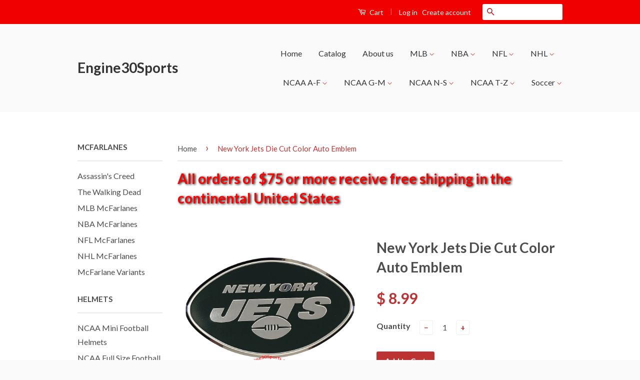

--- FILE ---
content_type: text/html; charset=utf-8
request_url: https://www.engine30sports.com/products/new-york-jets-die-cut-color-auto-emblem
body_size: 25426
content:
<!doctype html>
<!--[if lt IE 7]><html class="no-js lt-ie9 lt-ie8 lt-ie7" lang="en"> <![endif]-->
<!--[if IE 7]><html class="no-js lt-ie9 lt-ie8" lang="en"> <![endif]-->
<!--[if IE 8]><html class="no-js lt-ie9" lang="en"> <![endif]-->
<!--[if IE 9 ]><html class="ie9 no-js"> <![endif]-->
<!--[if (gt IE 9)|!(IE)]><!--> <html class="no-js"> <!--<![endif]-->
<head>

  <!-- Basic page needs ================================================== -->
  <meta charset="utf-8">
  <meta http-equiv="X-UA-Compatible" content="IE=edge,chrome=1">

  

  <!-- Title and description ================================================== -->
  <title>
  New York Jets Die Cut Color Auto Emblem &ndash; Engine30Sports
  </title>

  
  <meta name="description" content="Officially licensed New York Jets die cut color auto emblem Made out of light weight aluminum for durability Emblem is embossed and printed in team colors for a dynamic look Great on any vehicle or hard surface Made by FanMats">
  

  <!-- Social Meta Tags ================================================== -->
  

  <meta property="og:type" content="product">
  <meta property="og:title" content="New York Jets Die Cut Color Auto Emblem">
  <meta property="og:url" content="https://www.engine30sports.com/products/new-york-jets-die-cut-color-auto-emblem">
  
  <meta property="og:image" content="http://www.engine30sports.com/cdn/shop/files/autoemblem-color1_12519e81-2d63-4573-9d09-d58fef77af07_grande.jpg?v=1691376250">
  <meta property="og:image:secure_url" content="https://www.engine30sports.com/cdn/shop/files/autoemblem-color1_12519e81-2d63-4573-9d09-d58fef77af07_grande.jpg?v=1691376250">
  
  <meta property="og:image" content="http://www.engine30sports.com/cdn/shop/files/autoemblem-color2_grande.jpg?v=1693675661">
  <meta property="og:image:secure_url" content="https://www.engine30sports.com/cdn/shop/files/autoemblem-color2_grande.jpg?v=1693675661">
  
  <meta property="og:image" content="http://www.engine30sports.com/cdn/shop/files/autoemblem-color3_1657fcc8-1a23-4fc3-ad37-b578c7a5535d_grande.jpg?v=1693676066">
  <meta property="og:image:secure_url" content="https://www.engine30sports.com/cdn/shop/files/autoemblem-color3_1657fcc8-1a23-4fc3-ad37-b578c7a5535d_grande.jpg?v=1693676066">
  
  <meta property="og:price:amount" content="8.99">
  <meta property="og:price:currency" content="USD">



  <meta property="og:description" content="Officially licensed New York Jets die cut color auto emblem Made out of light weight aluminum for durability Emblem is embossed and printed in team colors for a dynamic look Great on any vehicle or hard surface Made by FanMats">


<meta property="og:site_name" content="Engine30Sports">




  <meta name="twitter:card" content="summary">


  <meta name="twitter:site" content="@shopify">


  <meta name="twitter:title" content="New York Jets Die Cut Color Auto Emblem">
  <meta name="twitter:description" content="
Officially licensed New York Jets die cut color auto emblem
Made out of light weight aluminum for durability
Emblem is embossed and printed in team colors for a dynamic look
Great on any vehicle or h">
  <meta name="twitter:image" content="https://www.engine30sports.com/cdn/shop/files/autoemblem-color1_12519e81-2d63-4573-9d09-d58fef77af07_large.jpg?v=1691376250">
  <meta name="twitter:image:width" content="480">
  <meta name="twitter:image:height" content="480">



  <!-- Helpers ================================================== -->
  <link rel="canonical" href="https://www.engine30sports.com/products/new-york-jets-die-cut-color-auto-emblem">
  <meta name="viewport" content="width=device-width,initial-scale=1">
  <meta name="theme-color" content="#bc3333">

  
  <!-- Ajaxify Cart Plugin ================================================== -->
  <link href="//www.engine30sports.com/cdn/shop/t/2/assets/ajaxify.scss.css?v=77820539487846778471455847897" rel="stylesheet" type="text/css" media="all" />
  

  <!-- CSS ================================================== -->
  <link href="//www.engine30sports.com/cdn/shop/t/2/assets/timber.scss.css?v=151307920755452890591674755401" rel="stylesheet" type="text/css" media="all" />
  <link href="//www.engine30sports.com/cdn/shop/t/2/assets/theme.scss.css?v=14421807654295141741674755401" rel="stylesheet" type="text/css" media="all" />

  
  
  
  <link href="//fonts.googleapis.com/css?family=Lato:400,700" rel="stylesheet" type="text/css" media="all" />


  



  <!-- Header hook for plugins ================================================== -->
  <script>window.performance && window.performance.mark && window.performance.mark('shopify.content_for_header.start');</script><meta id="shopify-digital-wallet" name="shopify-digital-wallet" content="/11754346/digital_wallets/dialog">
<meta name="shopify-checkout-api-token" content="624d307e06afbbc38d9d2be4e49a68aa">
<meta id="in-context-paypal-metadata" data-shop-id="11754346" data-venmo-supported="false" data-environment="production" data-locale="en_US" data-paypal-v4="true" data-currency="USD">
<link rel="alternate" type="application/json+oembed" href="https://www.engine30sports.com/products/new-york-jets-die-cut-color-auto-emblem.oembed">
<script async="async" src="/checkouts/internal/preloads.js?locale=en-US"></script>
<link rel="preconnect" href="https://shop.app" crossorigin="anonymous">
<script async="async" src="https://shop.app/checkouts/internal/preloads.js?locale=en-US&shop_id=11754346" crossorigin="anonymous"></script>
<script id="shopify-features" type="application/json">{"accessToken":"624d307e06afbbc38d9d2be4e49a68aa","betas":["rich-media-storefront-analytics"],"domain":"www.engine30sports.com","predictiveSearch":true,"shopId":11754346,"locale":"en"}</script>
<script>var Shopify = Shopify || {};
Shopify.shop = "engine30sports.myshopify.com";
Shopify.locale = "en";
Shopify.currency = {"active":"USD","rate":"1.0"};
Shopify.country = "US";
Shopify.theme = {"name":"Classic","id":87370177,"schema_name":null,"schema_version":null,"theme_store_id":721,"role":"main"};
Shopify.theme.handle = "null";
Shopify.theme.style = {"id":null,"handle":null};
Shopify.cdnHost = "www.engine30sports.com/cdn";
Shopify.routes = Shopify.routes || {};
Shopify.routes.root = "/";</script>
<script type="module">!function(o){(o.Shopify=o.Shopify||{}).modules=!0}(window);</script>
<script>!function(o){function n(){var o=[];function n(){o.push(Array.prototype.slice.apply(arguments))}return n.q=o,n}var t=o.Shopify=o.Shopify||{};t.loadFeatures=n(),t.autoloadFeatures=n()}(window);</script>
<script>
  window.ShopifyPay = window.ShopifyPay || {};
  window.ShopifyPay.apiHost = "shop.app\/pay";
  window.ShopifyPay.redirectState = null;
</script>
<script id="shop-js-analytics" type="application/json">{"pageType":"product"}</script>
<script defer="defer" async type="module" src="//www.engine30sports.com/cdn/shopifycloud/shop-js/modules/v2/client.init-shop-cart-sync_DlSlHazZ.en.esm.js"></script>
<script defer="defer" async type="module" src="//www.engine30sports.com/cdn/shopifycloud/shop-js/modules/v2/chunk.common_D16XZWos.esm.js"></script>
<script type="module">
  await import("//www.engine30sports.com/cdn/shopifycloud/shop-js/modules/v2/client.init-shop-cart-sync_DlSlHazZ.en.esm.js");
await import("//www.engine30sports.com/cdn/shopifycloud/shop-js/modules/v2/chunk.common_D16XZWos.esm.js");

  window.Shopify.SignInWithShop?.initShopCartSync?.({"fedCMEnabled":true,"windoidEnabled":true});

</script>
<script>
  window.Shopify = window.Shopify || {};
  if (!window.Shopify.featureAssets) window.Shopify.featureAssets = {};
  window.Shopify.featureAssets['shop-js'] = {"shop-cart-sync":["modules/v2/client.shop-cart-sync_DKWYiEUO.en.esm.js","modules/v2/chunk.common_D16XZWos.esm.js"],"init-fed-cm":["modules/v2/client.init-fed-cm_vfPMjZAC.en.esm.js","modules/v2/chunk.common_D16XZWos.esm.js"],"init-shop-email-lookup-coordinator":["modules/v2/client.init-shop-email-lookup-coordinator_CR38P6MB.en.esm.js","modules/v2/chunk.common_D16XZWos.esm.js"],"init-shop-cart-sync":["modules/v2/client.init-shop-cart-sync_DlSlHazZ.en.esm.js","modules/v2/chunk.common_D16XZWos.esm.js"],"shop-cash-offers":["modules/v2/client.shop-cash-offers_CJw4IQ6B.en.esm.js","modules/v2/chunk.common_D16XZWos.esm.js","modules/v2/chunk.modal_UwFWkumu.esm.js"],"shop-toast-manager":["modules/v2/client.shop-toast-manager_BY778Uv6.en.esm.js","modules/v2/chunk.common_D16XZWos.esm.js"],"init-windoid":["modules/v2/client.init-windoid_DVhZdEm3.en.esm.js","modules/v2/chunk.common_D16XZWos.esm.js"],"shop-button":["modules/v2/client.shop-button_D2ZzKUPa.en.esm.js","modules/v2/chunk.common_D16XZWos.esm.js"],"avatar":["modules/v2/client.avatar_BTnouDA3.en.esm.js"],"init-customer-accounts-sign-up":["modules/v2/client.init-customer-accounts-sign-up_CQZUmjGN.en.esm.js","modules/v2/client.shop-login-button_Cu5K-F7X.en.esm.js","modules/v2/chunk.common_D16XZWos.esm.js","modules/v2/chunk.modal_UwFWkumu.esm.js"],"pay-button":["modules/v2/client.pay-button_CcBqbGU7.en.esm.js","modules/v2/chunk.common_D16XZWos.esm.js"],"init-shop-for-new-customer-accounts":["modules/v2/client.init-shop-for-new-customer-accounts_B5DR5JTE.en.esm.js","modules/v2/client.shop-login-button_Cu5K-F7X.en.esm.js","modules/v2/chunk.common_D16XZWos.esm.js","modules/v2/chunk.modal_UwFWkumu.esm.js"],"shop-login-button":["modules/v2/client.shop-login-button_Cu5K-F7X.en.esm.js","modules/v2/chunk.common_D16XZWos.esm.js","modules/v2/chunk.modal_UwFWkumu.esm.js"],"shop-follow-button":["modules/v2/client.shop-follow-button_BX8Slf17.en.esm.js","modules/v2/chunk.common_D16XZWos.esm.js","modules/v2/chunk.modal_UwFWkumu.esm.js"],"init-customer-accounts":["modules/v2/client.init-customer-accounts_DjKkmQ2w.en.esm.js","modules/v2/client.shop-login-button_Cu5K-F7X.en.esm.js","modules/v2/chunk.common_D16XZWos.esm.js","modules/v2/chunk.modal_UwFWkumu.esm.js"],"lead-capture":["modules/v2/client.lead-capture_ChWCg7nV.en.esm.js","modules/v2/chunk.common_D16XZWos.esm.js","modules/v2/chunk.modal_UwFWkumu.esm.js"],"checkout-modal":["modules/v2/client.checkout-modal_DPnpVyv-.en.esm.js","modules/v2/chunk.common_D16XZWos.esm.js","modules/v2/chunk.modal_UwFWkumu.esm.js"],"shop-login":["modules/v2/client.shop-login_leRXJtcZ.en.esm.js","modules/v2/chunk.common_D16XZWos.esm.js","modules/v2/chunk.modal_UwFWkumu.esm.js"],"payment-terms":["modules/v2/client.payment-terms_Bp9K0NXD.en.esm.js","modules/v2/chunk.common_D16XZWos.esm.js","modules/v2/chunk.modal_UwFWkumu.esm.js"]};
</script>
<script id="__st">var __st={"a":11754346,"offset":-21600,"reqid":"e03dfd64-d7d3-4e95-b6b0-1a748a7d4745-1768575986","pageurl":"www.engine30sports.com\/products\/new-york-jets-die-cut-color-auto-emblem","u":"9d791cb5511b","p":"product","rtyp":"product","rid":7677935747292};</script>
<script>window.ShopifyPaypalV4VisibilityTracking = true;</script>
<script id="captcha-bootstrap">!function(){'use strict';const t='contact',e='account',n='new_comment',o=[[t,t],['blogs',n],['comments',n],[t,'customer']],c=[[e,'customer_login'],[e,'guest_login'],[e,'recover_customer_password'],[e,'create_customer']],r=t=>t.map((([t,e])=>`form[action*='/${t}']:not([data-nocaptcha='true']) input[name='form_type'][value='${e}']`)).join(','),a=t=>()=>t?[...document.querySelectorAll(t)].map((t=>t.form)):[];function s(){const t=[...o],e=r(t);return a(e)}const i='password',u='form_key',d=['recaptcha-v3-token','g-recaptcha-response','h-captcha-response',i],f=()=>{try{return window.sessionStorage}catch{return}},m='__shopify_v',_=t=>t.elements[u];function p(t,e,n=!1){try{const o=window.sessionStorage,c=JSON.parse(o.getItem(e)),{data:r}=function(t){const{data:e,action:n}=t;return t[m]||n?{data:e,action:n}:{data:t,action:n}}(c);for(const[e,n]of Object.entries(r))t.elements[e]&&(t.elements[e].value=n);n&&o.removeItem(e)}catch(o){console.error('form repopulation failed',{error:o})}}const l='form_type',E='cptcha';function T(t){t.dataset[E]=!0}const w=window,h=w.document,L='Shopify',v='ce_forms',y='captcha';let A=!1;((t,e)=>{const n=(g='f06e6c50-85a8-45c8-87d0-21a2b65856fe',I='https://cdn.shopify.com/shopifycloud/storefront-forms-hcaptcha/ce_storefront_forms_captcha_hcaptcha.v1.5.2.iife.js',D={infoText:'Protected by hCaptcha',privacyText:'Privacy',termsText:'Terms'},(t,e,n)=>{const o=w[L][v],c=o.bindForm;if(c)return c(t,g,e,D).then(n);var r;o.q.push([[t,g,e,D],n]),r=I,A||(h.body.append(Object.assign(h.createElement('script'),{id:'captcha-provider',async:!0,src:r})),A=!0)});var g,I,D;w[L]=w[L]||{},w[L][v]=w[L][v]||{},w[L][v].q=[],w[L][y]=w[L][y]||{},w[L][y].protect=function(t,e){n(t,void 0,e),T(t)},Object.freeze(w[L][y]),function(t,e,n,w,h,L){const[v,y,A,g]=function(t,e,n){const i=e?o:[],u=t?c:[],d=[...i,...u],f=r(d),m=r(i),_=r(d.filter((([t,e])=>n.includes(e))));return[a(f),a(m),a(_),s()]}(w,h,L),I=t=>{const e=t.target;return e instanceof HTMLFormElement?e:e&&e.form},D=t=>v().includes(t);t.addEventListener('submit',(t=>{const e=I(t);if(!e)return;const n=D(e)&&!e.dataset.hcaptchaBound&&!e.dataset.recaptchaBound,o=_(e),c=g().includes(e)&&(!o||!o.value);(n||c)&&t.preventDefault(),c&&!n&&(function(t){try{if(!f())return;!function(t){const e=f();if(!e)return;const n=_(t);if(!n)return;const o=n.value;o&&e.removeItem(o)}(t);const e=Array.from(Array(32),(()=>Math.random().toString(36)[2])).join('');!function(t,e){_(t)||t.append(Object.assign(document.createElement('input'),{type:'hidden',name:u})),t.elements[u].value=e}(t,e),function(t,e){const n=f();if(!n)return;const o=[...t.querySelectorAll(`input[type='${i}']`)].map((({name:t})=>t)),c=[...d,...o],r={};for(const[a,s]of new FormData(t).entries())c.includes(a)||(r[a]=s);n.setItem(e,JSON.stringify({[m]:1,action:t.action,data:r}))}(t,e)}catch(e){console.error('failed to persist form',e)}}(e),e.submit())}));const S=(t,e)=>{t&&!t.dataset[E]&&(n(t,e.some((e=>e===t))),T(t))};for(const o of['focusin','change'])t.addEventListener(o,(t=>{const e=I(t);D(e)&&S(e,y())}));const B=e.get('form_key'),M=e.get(l),P=B&&M;t.addEventListener('DOMContentLoaded',(()=>{const t=y();if(P)for(const e of t)e.elements[l].value===M&&p(e,B);[...new Set([...A(),...v().filter((t=>'true'===t.dataset.shopifyCaptcha))])].forEach((e=>S(e,t)))}))}(h,new URLSearchParams(w.location.search),n,t,e,['guest_login'])})(!0,!0)}();</script>
<script integrity="sha256-4kQ18oKyAcykRKYeNunJcIwy7WH5gtpwJnB7kiuLZ1E=" data-source-attribution="shopify.loadfeatures" defer="defer" src="//www.engine30sports.com/cdn/shopifycloud/storefront/assets/storefront/load_feature-a0a9edcb.js" crossorigin="anonymous"></script>
<script crossorigin="anonymous" defer="defer" src="//www.engine30sports.com/cdn/shopifycloud/storefront/assets/shopify_pay/storefront-65b4c6d7.js?v=20250812"></script>
<script data-source-attribution="shopify.dynamic_checkout.dynamic.init">var Shopify=Shopify||{};Shopify.PaymentButton=Shopify.PaymentButton||{isStorefrontPortableWallets:!0,init:function(){window.Shopify.PaymentButton.init=function(){};var t=document.createElement("script");t.src="https://www.engine30sports.com/cdn/shopifycloud/portable-wallets/latest/portable-wallets.en.js",t.type="module",document.head.appendChild(t)}};
</script>
<script data-source-attribution="shopify.dynamic_checkout.buyer_consent">
  function portableWalletsHideBuyerConsent(e){var t=document.getElementById("shopify-buyer-consent"),n=document.getElementById("shopify-subscription-policy-button");t&&n&&(t.classList.add("hidden"),t.setAttribute("aria-hidden","true"),n.removeEventListener("click",e))}function portableWalletsShowBuyerConsent(e){var t=document.getElementById("shopify-buyer-consent"),n=document.getElementById("shopify-subscription-policy-button");t&&n&&(t.classList.remove("hidden"),t.removeAttribute("aria-hidden"),n.addEventListener("click",e))}window.Shopify?.PaymentButton&&(window.Shopify.PaymentButton.hideBuyerConsent=portableWalletsHideBuyerConsent,window.Shopify.PaymentButton.showBuyerConsent=portableWalletsShowBuyerConsent);
</script>
<script data-source-attribution="shopify.dynamic_checkout.cart.bootstrap">document.addEventListener("DOMContentLoaded",(function(){function t(){return document.querySelector("shopify-accelerated-checkout-cart, shopify-accelerated-checkout")}if(t())Shopify.PaymentButton.init();else{new MutationObserver((function(e,n){t()&&(Shopify.PaymentButton.init(),n.disconnect())})).observe(document.body,{childList:!0,subtree:!0})}}));
</script>
<link id="shopify-accelerated-checkout-styles" rel="stylesheet" media="screen" href="https://www.engine30sports.com/cdn/shopifycloud/portable-wallets/latest/accelerated-checkout-backwards-compat.css" crossorigin="anonymous">
<style id="shopify-accelerated-checkout-cart">
        #shopify-buyer-consent {
  margin-top: 1em;
  display: inline-block;
  width: 100%;
}

#shopify-buyer-consent.hidden {
  display: none;
}

#shopify-subscription-policy-button {
  background: none;
  border: none;
  padding: 0;
  text-decoration: underline;
  font-size: inherit;
  cursor: pointer;
}

#shopify-subscription-policy-button::before {
  box-shadow: none;
}

      </style>

<script>window.performance && window.performance.mark && window.performance.mark('shopify.content_for_header.end');</script>

  

<!--[if lt IE 9]>
<script src="//cdnjs.cloudflare.com/ajax/libs/html5shiv/3.7.2/html5shiv.min.js" type="text/javascript"></script>
<script src="//www.engine30sports.com/cdn/shop/t/2/assets/respond.min.js?v=52248677837542619231455847895" type="text/javascript"></script>
<link href="//www.engine30sports.com/cdn/shop/t/2/assets/respond-proxy.html" id="respond-proxy" rel="respond-proxy" />
<link href="//www.engine30sports.com/search?q=c374e5fcebaaff3bd48e66b0593344aa" id="respond-redirect" rel="respond-redirect" />
<script src="//www.engine30sports.com/search?q=c374e5fcebaaff3bd48e66b0593344aa" type="text/javascript"></script>
<![endif]-->



  <script src="//ajax.googleapis.com/ajax/libs/jquery/1.11.0/jquery.min.js" type="text/javascript"></script>
  <script src="//www.engine30sports.com/cdn/shop/t/2/assets/modernizr.min.js?v=26620055551102246001455847895" type="text/javascript"></script>

  
  


<!-- spurit_dm-added -->
<link rel="stylesheet" type="text/css" href="https://s3.amazonaws.com/shopify-apps/discount-manager/store/90588321eaeec24787080167b31be4e5.css">
<!-- /spurit_dm-added -->

<link href="https://monorail-edge.shopifysvc.com" rel="dns-prefetch">
<script>(function(){if ("sendBeacon" in navigator && "performance" in window) {try {var session_token_from_headers = performance.getEntriesByType('navigation')[0].serverTiming.find(x => x.name == '_s').description;} catch {var session_token_from_headers = undefined;}var session_cookie_matches = document.cookie.match(/_shopify_s=([^;]*)/);var session_token_from_cookie = session_cookie_matches && session_cookie_matches.length === 2 ? session_cookie_matches[1] : "";var session_token = session_token_from_headers || session_token_from_cookie || "";function handle_abandonment_event(e) {var entries = performance.getEntries().filter(function(entry) {return /monorail-edge.shopifysvc.com/.test(entry.name);});if (!window.abandonment_tracked && entries.length === 0) {window.abandonment_tracked = true;var currentMs = Date.now();var navigation_start = performance.timing.navigationStart;var payload = {shop_id: 11754346,url: window.location.href,navigation_start,duration: currentMs - navigation_start,session_token,page_type: "product"};window.navigator.sendBeacon("https://monorail-edge.shopifysvc.com/v1/produce", JSON.stringify({schema_id: "online_store_buyer_site_abandonment/1.1",payload: payload,metadata: {event_created_at_ms: currentMs,event_sent_at_ms: currentMs}}));}}window.addEventListener('pagehide', handle_abandonment_event);}}());</script>
<script id="web-pixels-manager-setup">(function e(e,d,r,n,o){if(void 0===o&&(o={}),!Boolean(null===(a=null===(i=window.Shopify)||void 0===i?void 0:i.analytics)||void 0===a?void 0:a.replayQueue)){var i,a;window.Shopify=window.Shopify||{};var t=window.Shopify;t.analytics=t.analytics||{};var s=t.analytics;s.replayQueue=[],s.publish=function(e,d,r){return s.replayQueue.push([e,d,r]),!0};try{self.performance.mark("wpm:start")}catch(e){}var l=function(){var e={modern:/Edge?\/(1{2}[4-9]|1[2-9]\d|[2-9]\d{2}|\d{4,})\.\d+(\.\d+|)|Firefox\/(1{2}[4-9]|1[2-9]\d|[2-9]\d{2}|\d{4,})\.\d+(\.\d+|)|Chrom(ium|e)\/(9{2}|\d{3,})\.\d+(\.\d+|)|(Maci|X1{2}).+ Version\/(15\.\d+|(1[6-9]|[2-9]\d|\d{3,})\.\d+)([,.]\d+|)( \(\w+\)|)( Mobile\/\w+|) Safari\/|Chrome.+OPR\/(9{2}|\d{3,})\.\d+\.\d+|(CPU[ +]OS|iPhone[ +]OS|CPU[ +]iPhone|CPU IPhone OS|CPU iPad OS)[ +]+(15[._]\d+|(1[6-9]|[2-9]\d|\d{3,})[._]\d+)([._]\d+|)|Android:?[ /-](13[3-9]|1[4-9]\d|[2-9]\d{2}|\d{4,})(\.\d+|)(\.\d+|)|Android.+Firefox\/(13[5-9]|1[4-9]\d|[2-9]\d{2}|\d{4,})\.\d+(\.\d+|)|Android.+Chrom(ium|e)\/(13[3-9]|1[4-9]\d|[2-9]\d{2}|\d{4,})\.\d+(\.\d+|)|SamsungBrowser\/([2-9]\d|\d{3,})\.\d+/,legacy:/Edge?\/(1[6-9]|[2-9]\d|\d{3,})\.\d+(\.\d+|)|Firefox\/(5[4-9]|[6-9]\d|\d{3,})\.\d+(\.\d+|)|Chrom(ium|e)\/(5[1-9]|[6-9]\d|\d{3,})\.\d+(\.\d+|)([\d.]+$|.*Safari\/(?![\d.]+ Edge\/[\d.]+$))|(Maci|X1{2}).+ Version\/(10\.\d+|(1[1-9]|[2-9]\d|\d{3,})\.\d+)([,.]\d+|)( \(\w+\)|)( Mobile\/\w+|) Safari\/|Chrome.+OPR\/(3[89]|[4-9]\d|\d{3,})\.\d+\.\d+|(CPU[ +]OS|iPhone[ +]OS|CPU[ +]iPhone|CPU IPhone OS|CPU iPad OS)[ +]+(10[._]\d+|(1[1-9]|[2-9]\d|\d{3,})[._]\d+)([._]\d+|)|Android:?[ /-](13[3-9]|1[4-9]\d|[2-9]\d{2}|\d{4,})(\.\d+|)(\.\d+|)|Mobile Safari.+OPR\/([89]\d|\d{3,})\.\d+\.\d+|Android.+Firefox\/(13[5-9]|1[4-9]\d|[2-9]\d{2}|\d{4,})\.\d+(\.\d+|)|Android.+Chrom(ium|e)\/(13[3-9]|1[4-9]\d|[2-9]\d{2}|\d{4,})\.\d+(\.\d+|)|Android.+(UC? ?Browser|UCWEB|U3)[ /]?(15\.([5-9]|\d{2,})|(1[6-9]|[2-9]\d|\d{3,})\.\d+)\.\d+|SamsungBrowser\/(5\.\d+|([6-9]|\d{2,})\.\d+)|Android.+MQ{2}Browser\/(14(\.(9|\d{2,})|)|(1[5-9]|[2-9]\d|\d{3,})(\.\d+|))(\.\d+|)|K[Aa][Ii]OS\/(3\.\d+|([4-9]|\d{2,})\.\d+)(\.\d+|)/},d=e.modern,r=e.legacy,n=navigator.userAgent;return n.match(d)?"modern":n.match(r)?"legacy":"unknown"}(),u="modern"===l?"modern":"legacy",c=(null!=n?n:{modern:"",legacy:""})[u],f=function(e){return[e.baseUrl,"/wpm","/b",e.hashVersion,"modern"===e.buildTarget?"m":"l",".js"].join("")}({baseUrl:d,hashVersion:r,buildTarget:u}),m=function(e){var d=e.version,r=e.bundleTarget,n=e.surface,o=e.pageUrl,i=e.monorailEndpoint;return{emit:function(e){var a=e.status,t=e.errorMsg,s=(new Date).getTime(),l=JSON.stringify({metadata:{event_sent_at_ms:s},events:[{schema_id:"web_pixels_manager_load/3.1",payload:{version:d,bundle_target:r,page_url:o,status:a,surface:n,error_msg:t},metadata:{event_created_at_ms:s}}]});if(!i)return console&&console.warn&&console.warn("[Web Pixels Manager] No Monorail endpoint provided, skipping logging."),!1;try{return self.navigator.sendBeacon.bind(self.navigator)(i,l)}catch(e){}var u=new XMLHttpRequest;try{return u.open("POST",i,!0),u.setRequestHeader("Content-Type","text/plain"),u.send(l),!0}catch(e){return console&&console.warn&&console.warn("[Web Pixels Manager] Got an unhandled error while logging to Monorail."),!1}}}}({version:r,bundleTarget:l,surface:e.surface,pageUrl:self.location.href,monorailEndpoint:e.monorailEndpoint});try{o.browserTarget=l,function(e){var d=e.src,r=e.async,n=void 0===r||r,o=e.onload,i=e.onerror,a=e.sri,t=e.scriptDataAttributes,s=void 0===t?{}:t,l=document.createElement("script"),u=document.querySelector("head"),c=document.querySelector("body");if(l.async=n,l.src=d,a&&(l.integrity=a,l.crossOrigin="anonymous"),s)for(var f in s)if(Object.prototype.hasOwnProperty.call(s,f))try{l.dataset[f]=s[f]}catch(e){}if(o&&l.addEventListener("load",o),i&&l.addEventListener("error",i),u)u.appendChild(l);else{if(!c)throw new Error("Did not find a head or body element to append the script");c.appendChild(l)}}({src:f,async:!0,onload:function(){if(!function(){var e,d;return Boolean(null===(d=null===(e=window.Shopify)||void 0===e?void 0:e.analytics)||void 0===d?void 0:d.initialized)}()){var d=window.webPixelsManager.init(e)||void 0;if(d){var r=window.Shopify.analytics;r.replayQueue.forEach((function(e){var r=e[0],n=e[1],o=e[2];d.publishCustomEvent(r,n,o)})),r.replayQueue=[],r.publish=d.publishCustomEvent,r.visitor=d.visitor,r.initialized=!0}}},onerror:function(){return m.emit({status:"failed",errorMsg:"".concat(f," has failed to load")})},sri:function(e){var d=/^sha384-[A-Za-z0-9+/=]+$/;return"string"==typeof e&&d.test(e)}(c)?c:"",scriptDataAttributes:o}),m.emit({status:"loading"})}catch(e){m.emit({status:"failed",errorMsg:(null==e?void 0:e.message)||"Unknown error"})}}})({shopId: 11754346,storefrontBaseUrl: "https://www.engine30sports.com",extensionsBaseUrl: "https://extensions.shopifycdn.com/cdn/shopifycloud/web-pixels-manager",monorailEndpoint: "https://monorail-edge.shopifysvc.com/unstable/produce_batch",surface: "storefront-renderer",enabledBetaFlags: ["2dca8a86"],webPixelsConfigList: [{"id":"shopify-app-pixel","configuration":"{}","eventPayloadVersion":"v1","runtimeContext":"STRICT","scriptVersion":"0450","apiClientId":"shopify-pixel","type":"APP","privacyPurposes":["ANALYTICS","MARKETING"]},{"id":"shopify-custom-pixel","eventPayloadVersion":"v1","runtimeContext":"LAX","scriptVersion":"0450","apiClientId":"shopify-pixel","type":"CUSTOM","privacyPurposes":["ANALYTICS","MARKETING"]}],isMerchantRequest: false,initData: {"shop":{"name":"Engine30Sports","paymentSettings":{"currencyCode":"USD"},"myshopifyDomain":"engine30sports.myshopify.com","countryCode":"US","storefrontUrl":"https:\/\/www.engine30sports.com"},"customer":null,"cart":null,"checkout":null,"productVariants":[{"price":{"amount":8.99,"currencyCode":"USD"},"product":{"title":"New York Jets Die Cut Color Auto Emblem","vendor":"Fanmats","id":"7677935747292","untranslatedTitle":"New York Jets Die Cut Color Auto Emblem","url":"\/products\/new-york-jets-die-cut-color-auto-emblem","type":"Auto Accessories"},"id":"42933920858332","image":{"src":"\/\/www.engine30sports.com\/cdn\/shop\/files\/autoemblem-color1_12519e81-2d63-4573-9d09-d58fef77af07.jpg?v=1691376250"},"sku":"8162063421","title":"Default Title","untranslatedTitle":"Default Title"}],"purchasingCompany":null},},"https://www.engine30sports.com/cdn","fcfee988w5aeb613cpc8e4bc33m6693e112",{"modern":"","legacy":""},{"shopId":"11754346","storefrontBaseUrl":"https:\/\/www.engine30sports.com","extensionBaseUrl":"https:\/\/extensions.shopifycdn.com\/cdn\/shopifycloud\/web-pixels-manager","surface":"storefront-renderer","enabledBetaFlags":"[\"2dca8a86\"]","isMerchantRequest":"false","hashVersion":"fcfee988w5aeb613cpc8e4bc33m6693e112","publish":"custom","events":"[[\"page_viewed\",{}],[\"product_viewed\",{\"productVariant\":{\"price\":{\"amount\":8.99,\"currencyCode\":\"USD\"},\"product\":{\"title\":\"New York Jets Die Cut Color Auto Emblem\",\"vendor\":\"Fanmats\",\"id\":\"7677935747292\",\"untranslatedTitle\":\"New York Jets Die Cut Color Auto Emblem\",\"url\":\"\/products\/new-york-jets-die-cut-color-auto-emblem\",\"type\":\"Auto Accessories\"},\"id\":\"42933920858332\",\"image\":{\"src\":\"\/\/www.engine30sports.com\/cdn\/shop\/files\/autoemblem-color1_12519e81-2d63-4573-9d09-d58fef77af07.jpg?v=1691376250\"},\"sku\":\"8162063421\",\"title\":\"Default Title\",\"untranslatedTitle\":\"Default Title\"}}]]"});</script><script>
  window.ShopifyAnalytics = window.ShopifyAnalytics || {};
  window.ShopifyAnalytics.meta = window.ShopifyAnalytics.meta || {};
  window.ShopifyAnalytics.meta.currency = 'USD';
  var meta = {"product":{"id":7677935747292,"gid":"gid:\/\/shopify\/Product\/7677935747292","vendor":"Fanmats","type":"Auto Accessories","handle":"new-york-jets-die-cut-color-auto-emblem","variants":[{"id":42933920858332,"price":899,"name":"New York Jets Die Cut Color Auto Emblem","public_title":null,"sku":"8162063421"}],"remote":false},"page":{"pageType":"product","resourceType":"product","resourceId":7677935747292,"requestId":"e03dfd64-d7d3-4e95-b6b0-1a748a7d4745-1768575986"}};
  for (var attr in meta) {
    window.ShopifyAnalytics.meta[attr] = meta[attr];
  }
</script>
<script class="analytics">
  (function () {
    var customDocumentWrite = function(content) {
      var jquery = null;

      if (window.jQuery) {
        jquery = window.jQuery;
      } else if (window.Checkout && window.Checkout.$) {
        jquery = window.Checkout.$;
      }

      if (jquery) {
        jquery('body').append(content);
      }
    };

    var hasLoggedConversion = function(token) {
      if (token) {
        return document.cookie.indexOf('loggedConversion=' + token) !== -1;
      }
      return false;
    }

    var setCookieIfConversion = function(token) {
      if (token) {
        var twoMonthsFromNow = new Date(Date.now());
        twoMonthsFromNow.setMonth(twoMonthsFromNow.getMonth() + 2);

        document.cookie = 'loggedConversion=' + token + '; expires=' + twoMonthsFromNow;
      }
    }

    var trekkie = window.ShopifyAnalytics.lib = window.trekkie = window.trekkie || [];
    if (trekkie.integrations) {
      return;
    }
    trekkie.methods = [
      'identify',
      'page',
      'ready',
      'track',
      'trackForm',
      'trackLink'
    ];
    trekkie.factory = function(method) {
      return function() {
        var args = Array.prototype.slice.call(arguments);
        args.unshift(method);
        trekkie.push(args);
        return trekkie;
      };
    };
    for (var i = 0; i < trekkie.methods.length; i++) {
      var key = trekkie.methods[i];
      trekkie[key] = trekkie.factory(key);
    }
    trekkie.load = function(config) {
      trekkie.config = config || {};
      trekkie.config.initialDocumentCookie = document.cookie;
      var first = document.getElementsByTagName('script')[0];
      var script = document.createElement('script');
      script.type = 'text/javascript';
      script.onerror = function(e) {
        var scriptFallback = document.createElement('script');
        scriptFallback.type = 'text/javascript';
        scriptFallback.onerror = function(error) {
                var Monorail = {
      produce: function produce(monorailDomain, schemaId, payload) {
        var currentMs = new Date().getTime();
        var event = {
          schema_id: schemaId,
          payload: payload,
          metadata: {
            event_created_at_ms: currentMs,
            event_sent_at_ms: currentMs
          }
        };
        return Monorail.sendRequest("https://" + monorailDomain + "/v1/produce", JSON.stringify(event));
      },
      sendRequest: function sendRequest(endpointUrl, payload) {
        // Try the sendBeacon API
        if (window && window.navigator && typeof window.navigator.sendBeacon === 'function' && typeof window.Blob === 'function' && !Monorail.isIos12()) {
          var blobData = new window.Blob([payload], {
            type: 'text/plain'
          });

          if (window.navigator.sendBeacon(endpointUrl, blobData)) {
            return true;
          } // sendBeacon was not successful

        } // XHR beacon

        var xhr = new XMLHttpRequest();

        try {
          xhr.open('POST', endpointUrl);
          xhr.setRequestHeader('Content-Type', 'text/plain');
          xhr.send(payload);
        } catch (e) {
          console.log(e);
        }

        return false;
      },
      isIos12: function isIos12() {
        return window.navigator.userAgent.lastIndexOf('iPhone; CPU iPhone OS 12_') !== -1 || window.navigator.userAgent.lastIndexOf('iPad; CPU OS 12_') !== -1;
      }
    };
    Monorail.produce('monorail-edge.shopifysvc.com',
      'trekkie_storefront_load_errors/1.1',
      {shop_id: 11754346,
      theme_id: 87370177,
      app_name: "storefront",
      context_url: window.location.href,
      source_url: "//www.engine30sports.com/cdn/s/trekkie.storefront.cd680fe47e6c39ca5d5df5f0a32d569bc48c0f27.min.js"});

        };
        scriptFallback.async = true;
        scriptFallback.src = '//www.engine30sports.com/cdn/s/trekkie.storefront.cd680fe47e6c39ca5d5df5f0a32d569bc48c0f27.min.js';
        first.parentNode.insertBefore(scriptFallback, first);
      };
      script.async = true;
      script.src = '//www.engine30sports.com/cdn/s/trekkie.storefront.cd680fe47e6c39ca5d5df5f0a32d569bc48c0f27.min.js';
      first.parentNode.insertBefore(script, first);
    };
    trekkie.load(
      {"Trekkie":{"appName":"storefront","development":false,"defaultAttributes":{"shopId":11754346,"isMerchantRequest":null,"themeId":87370177,"themeCityHash":"3343204783071543468","contentLanguage":"en","currency":"USD","eventMetadataId":"edd3b1e9-629d-4432-9cda-9bc5cab91fe5"},"isServerSideCookieWritingEnabled":true,"monorailRegion":"shop_domain","enabledBetaFlags":["65f19447"]},"Session Attribution":{},"S2S":{"facebookCapiEnabled":false,"source":"trekkie-storefront-renderer","apiClientId":580111}}
    );

    var loaded = false;
    trekkie.ready(function() {
      if (loaded) return;
      loaded = true;

      window.ShopifyAnalytics.lib = window.trekkie;

      var originalDocumentWrite = document.write;
      document.write = customDocumentWrite;
      try { window.ShopifyAnalytics.merchantGoogleAnalytics.call(this); } catch(error) {};
      document.write = originalDocumentWrite;

      window.ShopifyAnalytics.lib.page(null,{"pageType":"product","resourceType":"product","resourceId":7677935747292,"requestId":"e03dfd64-d7d3-4e95-b6b0-1a748a7d4745-1768575986","shopifyEmitted":true});

      var match = window.location.pathname.match(/checkouts\/(.+)\/(thank_you|post_purchase)/)
      var token = match? match[1]: undefined;
      if (!hasLoggedConversion(token)) {
        setCookieIfConversion(token);
        window.ShopifyAnalytics.lib.track("Viewed Product",{"currency":"USD","variantId":42933920858332,"productId":7677935747292,"productGid":"gid:\/\/shopify\/Product\/7677935747292","name":"New York Jets Die Cut Color Auto Emblem","price":"8.99","sku":"8162063421","brand":"Fanmats","variant":null,"category":"Auto Accessories","nonInteraction":true,"remote":false},undefined,undefined,{"shopifyEmitted":true});
      window.ShopifyAnalytics.lib.track("monorail:\/\/trekkie_storefront_viewed_product\/1.1",{"currency":"USD","variantId":42933920858332,"productId":7677935747292,"productGid":"gid:\/\/shopify\/Product\/7677935747292","name":"New York Jets Die Cut Color Auto Emblem","price":"8.99","sku":"8162063421","brand":"Fanmats","variant":null,"category":"Auto Accessories","nonInteraction":true,"remote":false,"referer":"https:\/\/www.engine30sports.com\/products\/new-york-jets-die-cut-color-auto-emblem"});
      }
    });


        var eventsListenerScript = document.createElement('script');
        eventsListenerScript.async = true;
        eventsListenerScript.src = "//www.engine30sports.com/cdn/shopifycloud/storefront/assets/shop_events_listener-3da45d37.js";
        document.getElementsByTagName('head')[0].appendChild(eventsListenerScript);

})();</script>
<script
  defer
  src="https://www.engine30sports.com/cdn/shopifycloud/perf-kit/shopify-perf-kit-3.0.4.min.js"
  data-application="storefront-renderer"
  data-shop-id="11754346"
  data-render-region="gcp-us-central1"
  data-page-type="product"
  data-theme-instance-id="87370177"
  data-theme-name=""
  data-theme-version=""
  data-monorail-region="shop_domain"
  data-resource-timing-sampling-rate="10"
  data-shs="true"
  data-shs-beacon="true"
  data-shs-export-with-fetch="true"
  data-shs-logs-sample-rate="1"
  data-shs-beacon-endpoint="https://www.engine30sports.com/api/collect"
></script>
</head>

<body id="new-york-jets-die-cut-color-auto-emblem" class="template-product" >

  <div class="header-bar">
  <div class="wrapper medium-down--hide">
    <div class="large--display-table">
      <div class="header-bar__left large--display-table-cell">
        
      </div>

      <div class="header-bar__right large--display-table-cell">
        <div class="header-bar__module">
          <a href="/cart" class="cart-toggle">
            <span class="icon icon-cart header-bar__cart-icon" aria-hidden="true"></span>
            Cart
            <span class="cart-count header-bar__cart-count hidden-count">0</span>
          </a>
        </div>

        
          <span class="header-bar__sep" aria-hidden="true">|</span>
          <ul class="header-bar__module header-bar__module--list">
            
              <li>
                <a href="/account/login" id="customer_login_link">Log in</a>
              </li>
              <li>
                <a href="/account/register" id="customer_register_link">Create account</a>
              </li>
            
          </ul>
        
        
        
          <div class="header-bar__module header-bar__search">
            


  <form action="/search" method="get" class="header-bar__search-form clearfix" role="search">
    
    <input type="search" name="q" value="" aria-label="Search our store" class="header-bar__search-input">
    <button type="submit" class="btn icon-fallback-text header-bar__search-submit">
      <span class="icon icon-search" aria-hidden="true"></span>
      <span class="fallback-text">Search</span>
    </button>
  </form>


          </div>
        

      </div>
    </div>
  </div>
  <div class="wrapper large--hide">
    <button type="button" class="mobile-nav-trigger" id="MobileNavTrigger">
      <span class="icon icon-hamburger" aria-hidden="true"></span>
      Menu
    </button>
    <a href="/cart" class="cart-toggle mobile-cart-toggle">
      <span class="icon icon-cart header-bar__cart-icon" aria-hidden="true"></span>
      Cart <span class="cart-count hidden-count">0</span>
    </a>
  </div>
  <ul id="MobileNav" class="mobile-nav large--hide">
  
  
  
  <li class="mobile-nav__link" aria-haspopup="true">
    
      <a href="/" class="mobile-nav">
        Home
      </a>
    
  </li>
  
  
  <li class="mobile-nav__link" aria-haspopup="true">
    
      <a href="/collections/all" class="mobile-nav">
        Catalog
      </a>
    
  </li>
  
  
  <li class="mobile-nav__link" aria-haspopup="true">
    
      <a href="/pages/about-us" class="mobile-nav">
        About us
      </a>
    
  </li>
  
  
  <li class="mobile-nav__link" aria-haspopup="true">
    
      <a href="/" class="mobile-nav__sublist-trigger">
        MLB
        <span class="icon-fallback-text mobile-nav__sublist-expand">
  <span class="icon icon-plus" aria-hidden="true"></span>
  <span class="fallback-text">+</span>
</span>
<span class="icon-fallback-text mobile-nav__sublist-contract">
  <span class="icon icon-minus" aria-hidden="true"></span>
  <span class="fallback-text">-</span>
</span>
      </a>
      <ul class="mobile-nav__sublist">  
        
          <li class="mobile-nav__sublist-link">
            <a href="/collections/arizona-diamondbacks">Arizona Diamondbacks</a>
          </li>
        
          <li class="mobile-nav__sublist-link">
            <a href="/collections/atlanta-braves">Atlanta Braves</a>
          </li>
        
          <li class="mobile-nav__sublist-link">
            <a href="/collections/baltimore-orioles">Baltimore Orioles</a>
          </li>
        
          <li class="mobile-nav__sublist-link">
            <a href="/collections/boston-red-sox">Boston Red Sox</a>
          </li>
        
          <li class="mobile-nav__sublist-link">
            <a href="/collections/chicago-cubs">Chicago Cubs</a>
          </li>
        
          <li class="mobile-nav__sublist-link">
            <a href="/collections/chicago-white-sox">Chicago White Sox</a>
          </li>
        
          <li class="mobile-nav__sublist-link">
            <a href="/collections/cincinnati-reds">Cincinnati Reds</a>
          </li>
        
          <li class="mobile-nav__sublist-link">
            <a href="/collections/cleveland-indians">Cleveland Indians</a>
          </li>
        
          <li class="mobile-nav__sublist-link">
            <a href="/collections/colorado-rockies">Colorado Rockies</a>
          </li>
        
          <li class="mobile-nav__sublist-link">
            <a href="/collections/detroit-tigers">Detroit Tigers</a>
          </li>
        
          <li class="mobile-nav__sublist-link">
            <a href="/collections/houston-astros">Houston Astros</a>
          </li>
        
          <li class="mobile-nav__sublist-link">
            <a href="/collections/kansas-city-royals">Kansas City Royals</a>
          </li>
        
          <li class="mobile-nav__sublist-link">
            <a href="/collections/los-angeles-angels">Los Angeles Angels</a>
          </li>
        
          <li class="mobile-nav__sublist-link">
            <a href="/collections/los-angeles-dodgers">Los Angeles Dodgers</a>
          </li>
        
          <li class="mobile-nav__sublist-link">
            <a href="/collections/miami-marlins">Miami Marlins</a>
          </li>
        
          <li class="mobile-nav__sublist-link">
            <a href="/collections/milwaukee-brewers">Milwaukee Brewers</a>
          </li>
        
          <li class="mobile-nav__sublist-link">
            <a href="/collections/minnesota-twins">Minnesota Twins</a>
          </li>
        
          <li class="mobile-nav__sublist-link">
            <a href="/collections/montreal-expos">Montreal Expos</a>
          </li>
        
          <li class="mobile-nav__sublist-link">
            <a href="/collections/new-york-mets">New York Mets</a>
          </li>
        
          <li class="mobile-nav__sublist-link">
            <a href="/collections/new-york-yankees">New York Yankees</a>
          </li>
        
          <li class="mobile-nav__sublist-link">
            <a href="/collections/oakland-as">Oakland A's</a>
          </li>
        
          <li class="mobile-nav__sublist-link">
            <a href="/collections/philadelphia-phillies">Philadelphia Phillies</a>
          </li>
        
          <li class="mobile-nav__sublist-link">
            <a href="/collections/pittsburgh-pirates">Pittsburgh Pirates</a>
          </li>
        
          <li class="mobile-nav__sublist-link">
            <a href="/collections/san-diego-padres">San Diego Padres</a>
          </li>
        
          <li class="mobile-nav__sublist-link">
            <a href="/collections/san-francisco-giants">San Francisco Giants</a>
          </li>
        
          <li class="mobile-nav__sublist-link">
            <a href="/collections/seattle-mariners">Seattle Mariners</a>
          </li>
        
          <li class="mobile-nav__sublist-link">
            <a href="/collections/st-louis-cardinals">St. Louis Cardinals</a>
          </li>
        
          <li class="mobile-nav__sublist-link">
            <a href="/collections/tampa-bay-rays">Tampa Bay Rays</a>
          </li>
        
          <li class="mobile-nav__sublist-link">
            <a href="/collections/texas-rangers">Texas Rangers</a>
          </li>
        
          <li class="mobile-nav__sublist-link">
            <a href="/collections/toronto-blue-jays">Toronto Blue Jays</a>
          </li>
        
          <li class="mobile-nav__sublist-link">
            <a href="/collections/washington-nationals">Washington Nationals</a>
          </li>
        
      </ul>
    
  </li>
  
  
  <li class="mobile-nav__link" aria-haspopup="true">
    
      <a href="/" class="mobile-nav__sublist-trigger">
        NBA
        <span class="icon-fallback-text mobile-nav__sublist-expand">
  <span class="icon icon-plus" aria-hidden="true"></span>
  <span class="fallback-text">+</span>
</span>
<span class="icon-fallback-text mobile-nav__sublist-contract">
  <span class="icon icon-minus" aria-hidden="true"></span>
  <span class="fallback-text">-</span>
</span>
      </a>
      <ul class="mobile-nav__sublist">  
        
          <li class="mobile-nav__sublist-link">
            <a href="/collections/atlanta-hawks">Atlanta Hawks</a>
          </li>
        
          <li class="mobile-nav__sublist-link">
            <a href="/collections/boston-celtics">Boston Celtics</a>
          </li>
        
          <li class="mobile-nav__sublist-link">
            <a href="/collections/brooklyn-nets">Brooklyn Nets</a>
          </li>
        
          <li class="mobile-nav__sublist-link">
            <a href="/collections/charlotte-hornets">Charlotte Hornets</a>
          </li>
        
          <li class="mobile-nav__sublist-link">
            <a href="/collections/chicago-bulls">Chicago Bulls</a>
          </li>
        
          <li class="mobile-nav__sublist-link">
            <a href="/collections/cleveland-cavaliers">Cleveland Cavaliers</a>
          </li>
        
          <li class="mobile-nav__sublist-link">
            <a href="/collections/dallas-mavericks">Dallas Mavericks</a>
          </li>
        
          <li class="mobile-nav__sublist-link">
            <a href="/collections/denver-nuggets">Denver Nuggets</a>
          </li>
        
          <li class="mobile-nav__sublist-link">
            <a href="/collections/detroit-pistons">Detroit Pistons</a>
          </li>
        
          <li class="mobile-nav__sublist-link">
            <a href="/collections/golden-state-warriors">Golden State Warriors</a>
          </li>
        
          <li class="mobile-nav__sublist-link">
            <a href="/collections/houston-rockets-1">Houston Rockets</a>
          </li>
        
          <li class="mobile-nav__sublist-link">
            <a href="/collections/houston-rockets">Indiana Pacers</a>
          </li>
        
          <li class="mobile-nav__sublist-link">
            <a href="/collections/los-angeles-clippers">Los Angeles Clippers</a>
          </li>
        
          <li class="mobile-nav__sublist-link">
            <a href="/collections/los-angeles-lakers">Los Angeles Lakers</a>
          </li>
        
          <li class="mobile-nav__sublist-link">
            <a href="/collections/memphis-grizzlies">Memphis Grizzlies</a>
          </li>
        
          <li class="mobile-nav__sublist-link">
            <a href="/collections/miami-heat">Miami Heat</a>
          </li>
        
          <li class="mobile-nav__sublist-link">
            <a href="/collections/milwaukee-brewers-1">Milwaukee Bucks</a>
          </li>
        
          <li class="mobile-nav__sublist-link">
            <a href="/collections/minnesota-timberwolves">Minnesota Timberwolves</a>
          </li>
        
          <li class="mobile-nav__sublist-link">
            <a href="/collections/new-orleans-pelicans">New Orleans Pelicans</a>
          </li>
        
          <li class="mobile-nav__sublist-link">
            <a href="/collections/new-york-knicks">New York Knicks</a>
          </li>
        
          <li class="mobile-nav__sublist-link">
            <a href="/collections/oklahoma-city-thunder">Oklahoma City Thunder</a>
          </li>
        
          <li class="mobile-nav__sublist-link">
            <a href="/collections/orlando-magic">Orlando Magic</a>
          </li>
        
          <li class="mobile-nav__sublist-link">
            <a href="/collections/philadelphia-76ers">Philadelphia 76ers</a>
          </li>
        
          <li class="mobile-nav__sublist-link">
            <a href="/collections/phoenix-suns">Phoenix Suns</a>
          </li>
        
          <li class="mobile-nav__sublist-link">
            <a href="/collections/portland-trail-blazers">Portland Trail Blazers</a>
          </li>
        
          <li class="mobile-nav__sublist-link">
            <a href="/collections/sacramento-kings">Sacramento Kings</a>
          </li>
        
          <li class="mobile-nav__sublist-link">
            <a href="/collections/san-antonio-spurs">San Antonio Spurs</a>
          </li>
        
          <li class="mobile-nav__sublist-link">
            <a href="/collections/seattle-supersonics">Seattle Supersonics</a>
          </li>
        
          <li class="mobile-nav__sublist-link">
            <a href="/collections/toronto-raptors">Toronto Raptors</a>
          </li>
        
          <li class="mobile-nav__sublist-link">
            <a href="/collections/utah-jazz">Utah Jazz</a>
          </li>
        
          <li class="mobile-nav__sublist-link">
            <a href="/collections/washington-wizards">Washington Wizards</a>
          </li>
        
      </ul>
    
  </li>
  
  
  <li class="mobile-nav__link" aria-haspopup="true">
    
      <a href="/" class="mobile-nav__sublist-trigger">
        NFL
        <span class="icon-fallback-text mobile-nav__sublist-expand">
  <span class="icon icon-plus" aria-hidden="true"></span>
  <span class="fallback-text">+</span>
</span>
<span class="icon-fallback-text mobile-nav__sublist-contract">
  <span class="icon icon-minus" aria-hidden="true"></span>
  <span class="fallback-text">-</span>
</span>
      </a>
      <ul class="mobile-nav__sublist">  
        
          <li class="mobile-nav__sublist-link">
            <a href="/collections/arizona-cardinals">Arizona Cardinals</a>
          </li>
        
          <li class="mobile-nav__sublist-link">
            <a href="/collections/atlanta-falcons">Atlanta Falcons</a>
          </li>
        
          <li class="mobile-nav__sublist-link">
            <a href="/collections/baltimore-ravens">Baltimore Ravens</a>
          </li>
        
          <li class="mobile-nav__sublist-link">
            <a href="/collections/buffalo-bills">Buffalo Bills</a>
          </li>
        
          <li class="mobile-nav__sublist-link">
            <a href="/collections/carolina-panthers">Carolina Panthers</a>
          </li>
        
          <li class="mobile-nav__sublist-link">
            <a href="/collections/chicago-bears">Chicago Bears</a>
          </li>
        
          <li class="mobile-nav__sublist-link">
            <a href="/collections/cincinnati-bengals">Cincinnati Bengals</a>
          </li>
        
          <li class="mobile-nav__sublist-link">
            <a href="/collections/cleveland-browns">Cleveland Browns</a>
          </li>
        
          <li class="mobile-nav__sublist-link">
            <a href="/collections/dallas-cowboys">Dallas Cowboys</a>
          </li>
        
          <li class="mobile-nav__sublist-link">
            <a href="/collections/denver-broncos">Denver Broncos</a>
          </li>
        
          <li class="mobile-nav__sublist-link">
            <a href="/collections/detroit-lions">Detroit Lions</a>
          </li>
        
          <li class="mobile-nav__sublist-link">
            <a href="/collections/green-bay-packers">Green Bay Packers</a>
          </li>
        
          <li class="mobile-nav__sublist-link">
            <a href="/collections/houston-oilers">Houston Oilers</a>
          </li>
        
          <li class="mobile-nav__sublist-link">
            <a href="/collections/houston-texans">Houston Texans</a>
          </li>
        
          <li class="mobile-nav__sublist-link">
            <a href="/collections/indianapolis-colts">Indianapolis Colts</a>
          </li>
        
          <li class="mobile-nav__sublist-link">
            <a href="/collections/jacksonville-jaguars">Jacksonville Jaguars</a>
          </li>
        
          <li class="mobile-nav__sublist-link">
            <a href="/collections/kansas-city-chiefs">Kansas City Chiefs</a>
          </li>
        
          <li class="mobile-nav__sublist-link">
            <a href="/collections/las-vegas-raiders">Las Vegas Raiders</a>
          </li>
        
          <li class="mobile-nav__sublist-link">
            <a href="/collections/san-diego-chargers">Los Angeles Chargers</a>
          </li>
        
          <li class="mobile-nav__sublist-link">
            <a href="/collections/los-angeles-rams">Los Angeles Rams</a>
          </li>
        
          <li class="mobile-nav__sublist-link">
            <a href="/collections/miami-dolphins">Miami Dolphins</a>
          </li>
        
          <li class="mobile-nav__sublist-link">
            <a href="/collections/minnesota-vikings">Minnesota Vikings</a>
          </li>
        
          <li class="mobile-nav__sublist-link">
            <a href="/collections/new-england-patriots">New England Patroits</a>
          </li>
        
          <li class="mobile-nav__sublist-link">
            <a href="/collections/new-orleans-saints">New Orleans Saints</a>
          </li>
        
          <li class="mobile-nav__sublist-link">
            <a href="/collections/new-york-giants">New York Giants</a>
          </li>
        
          <li class="mobile-nav__sublist-link">
            <a href="/collections/new-york-jets">New York Jets</a>
          </li>
        
          <li class="mobile-nav__sublist-link">
            <a href="/collections/oakland-raiders">Oakland Raiders</a>
          </li>
        
          <li class="mobile-nav__sublist-link">
            <a href="/collections/philadelphia-eagles">Philadelphia Eagles</a>
          </li>
        
          <li class="mobile-nav__sublist-link">
            <a href="/collections/pittsburgh-steelers">Pittsburgh Steelers</a>
          </li>
        
          <li class="mobile-nav__sublist-link">
            <a href="/collections/san-francisco-49ers">San Francisco 49ers</a>
          </li>
        
          <li class="mobile-nav__sublist-link">
            <a href="/collections/seattle-seahawks">Seattle Seahawks</a>
          </li>
        
          <li class="mobile-nav__sublist-link">
            <a href="/collections/tampa-bay-buccaneers">Tampa Bay Bucaneers</a>
          </li>
        
          <li class="mobile-nav__sublist-link">
            <a href="/collections/tennessee-titans">Tennessee Titans</a>
          </li>
        
          <li class="mobile-nav__sublist-link">
            <a href="/collections/washington-redskins">Washington Redskins</a>
          </li>
        
      </ul>
    
  </li>
  
  
  <li class="mobile-nav__link" aria-haspopup="true">
    
      <a href="/" class="mobile-nav__sublist-trigger">
        NHL
        <span class="icon-fallback-text mobile-nav__sublist-expand">
  <span class="icon icon-plus" aria-hidden="true"></span>
  <span class="fallback-text">+</span>
</span>
<span class="icon-fallback-text mobile-nav__sublist-contract">
  <span class="icon icon-minus" aria-hidden="true"></span>
  <span class="fallback-text">-</span>
</span>
      </a>
      <ul class="mobile-nav__sublist">  
        
          <li class="mobile-nav__sublist-link">
            <a href="/collections/anaheim-ducks">Anaheim Ducks</a>
          </li>
        
          <li class="mobile-nav__sublist-link">
            <a href="/collections/arizona-coyotes">Arizona Coyotes</a>
          </li>
        
          <li class="mobile-nav__sublist-link">
            <a href="/collections/atlanta-thrashers">Atlanta Thrashers</a>
          </li>
        
          <li class="mobile-nav__sublist-link">
            <a href="/collections/boston-bruins">Boston Bruins</a>
          </li>
        
          <li class="mobile-nav__sublist-link">
            <a href="/collections/buffalo-sabres">Buffalo Sabres</a>
          </li>
        
          <li class="mobile-nav__sublist-link">
            <a href="/collections/calgary-flames">Calgary Flames</a>
          </li>
        
          <li class="mobile-nav__sublist-link">
            <a href="/collections/oakland-seals">California/Oakland Seals</a>
          </li>
        
          <li class="mobile-nav__sublist-link">
            <a href="/collections/carolina-hurricanes">Carolina Hurricanes</a>
          </li>
        
          <li class="mobile-nav__sublist-link">
            <a href="/collections/chicago-blackhawks">Chicago Blackhawks</a>
          </li>
        
          <li class="mobile-nav__sublist-link">
            <a href="/collections/colorado-avalanche">Colorado Avalanche</a>
          </li>
        
          <li class="mobile-nav__sublist-link">
            <a href="/collections/colorado-rockies-nhl">Colorado Rockies - NHL</a>
          </li>
        
          <li class="mobile-nav__sublist-link">
            <a href="/collections/columbus-blue-jackets">Columbus Blue Jackets</a>
          </li>
        
          <li class="mobile-nav__sublist-link">
            <a href="/collections/dallas-stars">Dallas Stars</a>
          </li>
        
          <li class="mobile-nav__sublist-link">
            <a href="/collections/detroit-red-wings">Detroit Red Wings</a>
          </li>
        
          <li class="mobile-nav__sublist-link">
            <a href="/collections/edmonton-oilers">Edmonton Oilers</a>
          </li>
        
          <li class="mobile-nav__sublist-link">
            <a href="/collections/florida-panthers">Florida Panthers</a>
          </li>
        
          <li class="mobile-nav__sublist-link">
            <a href="/collections/hartford-whalers">Hartford Whalers</a>
          </li>
        
          <li class="mobile-nav__sublist-link">
            <a href="/collections/los-angeles-kings">Los Angeles Kings</a>
          </li>
        
          <li class="mobile-nav__sublist-link">
            <a href="/collections/minnesota-north-stars">Minnesota North Stars</a>
          </li>
        
          <li class="mobile-nav__sublist-link">
            <a href="/collections/minnesota-wild">Minnesota Wild</a>
          </li>
        
          <li class="mobile-nav__sublist-link">
            <a href="/collections/montreal-canadiens">Montreal Canadiens</a>
          </li>
        
          <li class="mobile-nav__sublist-link">
            <a href="/collections/nashville-predators">Nashville Predators</a>
          </li>
        
          <li class="mobile-nav__sublist-link">
            <a href="/collections/new-jersey-devils">New Jersey Devils</a>
          </li>
        
          <li class="mobile-nav__sublist-link">
            <a href="/collections/new-york-islanders">New York Islanders</a>
          </li>
        
          <li class="mobile-nav__sublist-link">
            <a href="/collections/new-york-rangers">New York Rangers</a>
          </li>
        
          <li class="mobile-nav__sublist-link">
            <a href="/collections/ottawa-senators">Ottawa Senators</a>
          </li>
        
          <li class="mobile-nav__sublist-link">
            <a href="/collections/philadelphia-flyers">Philadelphia Flyers</a>
          </li>
        
          <li class="mobile-nav__sublist-link">
            <a href="/collections/pittsburgh-penguins">Pittsburgh Penguins</a>
          </li>
        
          <li class="mobile-nav__sublist-link">
            <a href="/collections/quebec-nordiques">Quebec Nordiques</a>
          </li>
        
          <li class="mobile-nav__sublist-link">
            <a href="/collections/san-jose-sharks">San Jose Sharks</a>
          </li>
        
          <li class="mobile-nav__sublist-link">
            <a href="/collections/seattle-kraken">Seattle Kraken</a>
          </li>
        
          <li class="mobile-nav__sublist-link">
            <a href="/collections/st-louis-blues">St. Louis Blues</a>
          </li>
        
          <li class="mobile-nav__sublist-link">
            <a href="/collections/tampa-bay-lightning">Tampa Bay Lightning</a>
          </li>
        
          <li class="mobile-nav__sublist-link">
            <a href="/collections/toronto-maple-leafs">Toronto Maple Leafs</a>
          </li>
        
          <li class="mobile-nav__sublist-link">
            <a href="/collections/vancouver-canucks">Vancouver Canucks</a>
          </li>
        
          <li class="mobile-nav__sublist-link">
            <a href="/collections/vegas-golden-knights">Vegas Golden Knights</a>
          </li>
        
          <li class="mobile-nav__sublist-link">
            <a href="/collections/washington-capitals">Washington Capitals</a>
          </li>
        
          <li class="mobile-nav__sublist-link">
            <a href="/collections/winnipeg-jets">Winnipeg Jets</a>
          </li>
        
          <li class="mobile-nav__sublist-link">
            <a href="/collections/stanley-cup-championship-items">Stanley Cup Championship Items</a>
          </li>
        
      </ul>
    
  </li>
  
  
  <li class="mobile-nav__link" aria-haspopup="true">
    
      <a href="/" class="mobile-nav__sublist-trigger">
        NCAA A-F
        <span class="icon-fallback-text mobile-nav__sublist-expand">
  <span class="icon icon-plus" aria-hidden="true"></span>
  <span class="fallback-text">+</span>
</span>
<span class="icon-fallback-text mobile-nav__sublist-contract">
  <span class="icon icon-minus" aria-hidden="true"></span>
  <span class="fallback-text">-</span>
</span>
      </a>
      <ul class="mobile-nav__sublist">  
        
          <li class="mobile-nav__sublist-link">
            <a href="/collections/air-force-falcons">Air Force Falcons</a>
          </li>
        
          <li class="mobile-nav__sublist-link">
            <a href="/collections/akron-zips">Akron Zips</a>
          </li>
        
          <li class="mobile-nav__sublist-link">
            <a href="/collections/alabama-crimson-tide">Alabama Crimson Tide</a>
          </li>
        
          <li class="mobile-nav__sublist-link">
            <a href="/collections/alabama-birmingham-blazers">Alabama Birmingham Blazers</a>
          </li>
        
          <li class="mobile-nav__sublist-link">
            <a href="/collections/alaska-anchorage-seawolves">Alaska Anchorage Seawolves</a>
          </li>
        
          <li class="mobile-nav__sublist-link">
            <a href="/collections/appalachian-state-mountaineers">Appalachian State Mountaineers</a>
          </li>
        
          <li class="mobile-nav__sublist-link">
            <a href="/collections/arizona-wildcats">Arizona Wildcats</a>
          </li>
        
          <li class="mobile-nav__sublist-link">
            <a href="/collections/arizona-state-sun-devils">Arizona State Sun Devils</a>
          </li>
        
          <li class="mobile-nav__sublist-link">
            <a href="/collections/arkansas-razorbacks">Arkansas Razorbacks</a>
          </li>
        
          <li class="mobile-nav__sublist-link">
            <a href="/collections/arkansas-state-red-wolves">Arkansas State Red Wolves</a>
          </li>
        
          <li class="mobile-nav__sublist-link">
            <a href="/collections/army-black-knights">Army Black Knights</a>
          </li>
        
          <li class="mobile-nav__sublist-link">
            <a href="/collections/auburn-tigers">Auburn Tigers</a>
          </li>
        
          <li class="mobile-nav__sublist-link">
            <a href="/collections/ball-state-cardinals">Ball State Cardinals</a>
          </li>
        
          <li class="mobile-nav__sublist-link">
            <a href="/collections/baylor-bears">Baylor Bears</a>
          </li>
        
          <li class="mobile-nav__sublist-link">
            <a href="/collections/bemidji-state-beavers">Bemidji State Beavers</a>
          </li>
        
          <li class="mobile-nav__sublist-link">
            <a href="/collections/boise-state-broncos">Boise State Broncos</a>
          </li>
        
          <li class="mobile-nav__sublist-link">
            <a href="/collections/boston-college-eagles">Boston College Eagles</a>
          </li>
        
          <li class="mobile-nav__sublist-link">
            <a href="/collections/boston-university-terriers">Boston University Terriers</a>
          </li>
        
          <li class="mobile-nav__sublist-link">
            <a href="/collections/bowling-green-falcons">Bowling Green Falcons</a>
          </li>
        
          <li class="mobile-nav__sublist-link">
            <a href="/collections/buffalo-bulls">Buffalo Bulls</a>
          </li>
        
          <li class="mobile-nav__sublist-link">
            <a href="/collections/butler-bulldogs">Butler Bulldogs</a>
          </li>
        
          <li class="mobile-nav__sublist-link">
            <a href="/collections/byu-cougars">BYU Cougars</a>
          </li>
        
          <li class="mobile-nav__sublist-link">
            <a href="/collections/cal-bears">Cal Bears</a>
          </li>
        
          <li class="mobile-nav__sublist-link">
            <a href="/collections/cal-state-fullerton-titans">Cal State Fullerton Titans</a>
          </li>
        
          <li class="mobile-nav__sublist-link">
            <a href="/collections/central-florida-knights">Central Florida Knights</a>
          </li>
        
          <li class="mobile-nav__sublist-link">
            <a href="/collections/central-michigan-chippewas">Central Michigan Chippewas</a>
          </li>
        
          <li class="mobile-nav__sublist-link">
            <a href="/collections/central-washington-wildcats">Central Washington Wildcats</a>
          </li>
        
          <li class="mobile-nav__sublist-link">
            <a href="/collections/cincinnati-bearcats">Cincinnati Bearcats</a>
          </li>
        
          <li class="mobile-nav__sublist-link">
            <a href="/collections/citadel-bulldogs">Citadel Bulldogs</a>
          </li>
        
          <li class="mobile-nav__sublist-link">
            <a href="/collections/clemson-tigers">Clemson Tigers</a>
          </li>
        
          <li class="mobile-nav__sublist-link">
            <a href="/collections/coastal-carolina-chanticleers">Coastal Carolina Chanticleers</a>
          </li>
        
          <li class="mobile-nav__sublist-link">
            <a href="/collections/colorado-buffaloes">Colorado Buffaloes</a>
          </li>
        
          <li class="mobile-nav__sublist-link">
            <a href="/collections/colorado-state-rams">Colorado State Rams</a>
          </li>
        
          <li class="mobile-nav__sublist-link">
            <a href="/collections/connecticut-huskies">Connecticut Huskies</a>
          </li>
        
          <li class="mobile-nav__sublist-link">
            <a href="/collections/creighton-bluejays">Creighton Bluejays</a>
          </li>
        
          <li class="mobile-nav__sublist-link">
            <a href="/collections/dayton-flyers">Dayton Flyers</a>
          </li>
        
          <li class="mobile-nav__sublist-link">
            <a href="/collections/delaware-blue-hens">Delaware Blue Hens</a>
          </li>
        
          <li class="mobile-nav__sublist-link">
            <a href="/collections/duke-blue-devils">Duke Blue Devils</a>
          </li>
        
          <li class="mobile-nav__sublist-link">
            <a href="/collections/east-carolina-pirates">East Carolina Pirates</a>
          </li>
        
          <li class="mobile-nav__sublist-link">
            <a href="/collections/eastern-kentucky-colonels">Eastern Kentucky Colonels</a>
          </li>
        
          <li class="mobile-nav__sublist-link">
            <a href="/collections/eastern-michigan-eagles">Eastern Michigan Eagles</a>
          </li>
        
          <li class="mobile-nav__sublist-link">
            <a href="/collections/eastern-washington-eagles">Eastern Washington Eagles</a>
          </li>
        
          <li class="mobile-nav__sublist-link">
            <a href="/collections/ferris-state-bulldogs">Ferris State Bulldogs</a>
          </li>
        
          <li class="mobile-nav__sublist-link">
            <a href="/collections/florida-gators">Florida Gators</a>
          </li>
        
          <li class="mobile-nav__sublist-link">
            <a href="/collections/florida-atlantic-owls">Florida Atlantic Owls</a>
          </li>
        
          <li class="mobile-nav__sublist-link">
            <a href="/collections/florida-gulf-coast-eagles">Florida Gulf Coast Eagles</a>
          </li>
        
          <li class="mobile-nav__sublist-link">
            <a href="/collections/florida-international-panthers">Florida International Panthers</a>
          </li>
        
          <li class="mobile-nav__sublist-link">
            <a href="/collections/florida-state-seminoles">Florida State Seminoles</a>
          </li>
        
          <li class="mobile-nav__sublist-link">
            <a href="/collections/fresno-state-bulldogs">Fresno State Bulldogs</a>
          </li>
        
          <li class="mobile-nav__sublist-link">
            <a href="/collections/furman-paladins">Furman Paladins</a>
          </li>
        
          <li class="mobile-nav__sublist-link">
            <a href="/collections/ncaa-championship-items">NCAA Championship Items</a>
          </li>
        
      </ul>
    
  </li>
  
  
  <li class="mobile-nav__link" aria-haspopup="true">
    
      <a href="/" class="mobile-nav__sublist-trigger">
        NCAA G-M
        <span class="icon-fallback-text mobile-nav__sublist-expand">
  <span class="icon icon-plus" aria-hidden="true"></span>
  <span class="fallback-text">+</span>
</span>
<span class="icon-fallback-text mobile-nav__sublist-contract">
  <span class="icon icon-minus" aria-hidden="true"></span>
  <span class="fallback-text">-</span>
</span>
      </a>
      <ul class="mobile-nav__sublist">  
        
          <li class="mobile-nav__sublist-link">
            <a href="/collections/georgetown-hoyas">Georgetown Hoyas</a>
          </li>
        
          <li class="mobile-nav__sublist-link">
            <a href="/collections/georgia-bulldogs">Georgia Bulldogs</a>
          </li>
        
          <li class="mobile-nav__sublist-link">
            <a href="/collections/georgia-southern-eagles">Georgia Southern Eagles</a>
          </li>
        
          <li class="mobile-nav__sublist-link">
            <a href="/collections/georgia-state-panthers">Georgia State Panthers</a>
          </li>
        
          <li class="mobile-nav__sublist-link">
            <a href="/collections/georgia-tech-yellow-jackets">Georgia Tech Yellow Jackets</a>
          </li>
        
          <li class="mobile-nav__sublist-link">
            <a href="/collections/gonzaga-bulldogs">Gonzaga Bulldogs</a>
          </li>
        
          <li class="mobile-nav__sublist-link">
            <a href="/collections/grand-valley-state-lakers">Grand Valley State Lakers</a>
          </li>
        
          <li class="mobile-nav__sublist-link">
            <a href="/collections/harvard-crimson">Harvard Crimson</a>
          </li>
        
          <li class="mobile-nav__sublist-link">
            <a href="/collections/hawaii-warriors">Hawaii Warriors</a>
          </li>
        
          <li class="mobile-nav__sublist-link">
            <a href="/collections/houston-cougars">Houston Cougars</a>
          </li>
        
          <li class="mobile-nav__sublist-link">
            <a href="/collections/idaho-vandals">Idaho Vandals</a>
          </li>
        
          <li class="mobile-nav__sublist-link">
            <a href="/collections/illinois-fighting-illini">Illinois Fighting Illini</a>
          </li>
        
          <li class="mobile-nav__sublist-link">
            <a href="/collections/illinois-state-redbirds">Illinois State Redbirds</a>
          </li>
        
          <li class="mobile-nav__sublist-link">
            <a href="/collections/indiana-hoosiers">Indiana Hoosiers</a>
          </li>
        
          <li class="mobile-nav__sublist-link">
            <a href="/collections/iowa-hawkeyes">Iowa Hawkeyes</a>
          </li>
        
          <li class="mobile-nav__sublist-link">
            <a href="/collections/iowa-state-cyclones">Iowa State Cyclones</a>
          </li>
        
          <li class="mobile-nav__sublist-link">
            <a href="/collections/james-madison">James Madison</a>
          </li>
        
          <li class="mobile-nav__sublist-link">
            <a href="/collections/kansas-jayhawks">Kansas Jayhawks</a>
          </li>
        
          <li class="mobile-nav__sublist-link">
            <a href="/collections/kansas-state-wildcats">Kansas State Wildcats</a>
          </li>
        
          <li class="mobile-nav__sublist-link">
            <a href="/collections/kent-state-golden-flashes">Kent State Golden Flashes</a>
          </li>
        
          <li class="mobile-nav__sublist-link">
            <a href="/collections/kentucky-wildcats">Kentucky Wildcats</a>
          </li>
        
          <li class="mobile-nav__sublist-link">
            <a href="/collections/lake-superior-state-lakers">Lake Superior State Lakers</a>
          </li>
        
          <li class="mobile-nav__sublist-link">
            <a href="/collections/liberty-flames">Liberty Flames</a>
          </li>
        
          <li class="mobile-nav__sublist-link">
            <a href="/collections/louisiana-lafayette-ragin-cajuns">Louisiana-Lafayette Ragin Cajuns</a>
          </li>
        
          <li class="mobile-nav__sublist-link">
            <a href="/collections/louisiana-monroe-warhawks">Louisiana Monroe Warhawks</a>
          </li>
        
          <li class="mobile-nav__sublist-link">
            <a href="/collections/louisiana-tech-bulldogs">Louisiana Tech Bulldogs</a>
          </li>
        
          <li class="mobile-nav__sublist-link">
            <a href="/collections/louisville-cardinals">Louisville Cardinals</a>
          </li>
        
          <li class="mobile-nav__sublist-link">
            <a href="/collections/loyola-ramblers">Loyola Ramblers</a>
          </li>
        
          <li class="mobile-nav__sublist-link">
            <a href="/collections/lsu-tigers">LSU Tigers</a>
          </li>
        
          <li class="mobile-nav__sublist-link">
            <a href="/collections/maine-black-bears">Maine Black Bears</a>
          </li>
        
          <li class="mobile-nav__sublist-link">
            <a href="/collections/marquette-golden-eagles">Marquette Golden Eagles</a>
          </li>
        
          <li class="mobile-nav__sublist-link">
            <a href="/collections/marshall-thundering-herd">Marshall Thundering Herd</a>
          </li>
        
          <li class="mobile-nav__sublist-link">
            <a href="/collections/maryland-terripans">Maryland Terripans</a>
          </li>
        
          <li class="mobile-nav__sublist-link">
            <a href="/collections/massachusetts-minutemen">Massachusetts Minutemen</a>
          </li>
        
          <li class="mobile-nav__sublist-link">
            <a href="/collections/mcneese-state-cowboys">McNeese State Cowboys</a>
          </li>
        
          <li class="mobile-nav__sublist-link">
            <a href="/collections/memphis-tigers">Memphis Tigers</a>
          </li>
        
          <li class="mobile-nav__sublist-link">
            <a href="/collections/miami-hurricanes">Miami Hurricanes</a>
          </li>
        
          <li class="mobile-nav__sublist-link">
            <a href="/collections/miami-redhawks">Miami Redhawks</a>
          </li>
        
          <li class="mobile-nav__sublist-link">
            <a href="/collections/michigan-wolverines">Michigan Wolverines</a>
          </li>
        
          <li class="mobile-nav__sublist-link">
            <a href="/collections/michigan-state-spartans">Michigan State Spartans</a>
          </li>
        
          <li class="mobile-nav__sublist-link">
            <a href="/collections/middle-tennessee-state-blue-raiders">Middle Tennessee State Blue Raiders</a>
          </li>
        
          <li class="mobile-nav__sublist-link">
            <a href="/collections/minnesota-golden-gophers">Minnesota Gophers</a>
          </li>
        
          <li class="mobile-nav__sublist-link">
            <a href="/collections/minnesota-duluth-bulldogs">Minnesota Duluth Bulldogs</a>
          </li>
        
          <li class="mobile-nav__sublist-link">
            <a href="/collections/minnesota-state-mankato-mavericks">Minnesota State Mankato Mavericks</a>
          </li>
        
          <li class="mobile-nav__sublist-link">
            <a href="/collections/mississippi-rebels">Mississippi Rebels</a>
          </li>
        
          <li class="mobile-nav__sublist-link">
            <a href="/collections/mississippi-state-bulldogs">Mississippi State Bulldogs</a>
          </li>
        
          <li class="mobile-nav__sublist-link">
            <a href="/collections/missouri-tigers">Missouri Tigers</a>
          </li>
        
          <li class="mobile-nav__sublist-link">
            <a href="/collections/montana-grizzlies">Montana Grizzlies</a>
          </li>
        
          <li class="mobile-nav__sublist-link">
            <a href="/collections/montana-state-bobcats">Montana State Bobcats</a>
          </li>
        
          <li class="mobile-nav__sublist-link">
            <a href="/collections/mount-union-purple-raiders">Mount Union Purple Raiders</a>
          </li>
        
          <li class="mobile-nav__sublist-link">
            <a href="/collections/murray-state-racers">Murray State Racers</a>
          </li>
        
          <li class="mobile-nav__sublist-link">
            <a href="/collections/ncaa-championship-items">NCAA Championship Items</a>
          </li>
        
      </ul>
    
  </li>
  
  
  <li class="mobile-nav__link" aria-haspopup="true">
    
      <a href="/" class="mobile-nav__sublist-trigger">
        NCAA N-S
        <span class="icon-fallback-text mobile-nav__sublist-expand">
  <span class="icon icon-plus" aria-hidden="true"></span>
  <span class="fallback-text">+</span>
</span>
<span class="icon-fallback-text mobile-nav__sublist-contract">
  <span class="icon icon-minus" aria-hidden="true"></span>
  <span class="fallback-text">-</span>
</span>
      </a>
      <ul class="mobile-nav__sublist">  
        
          <li class="mobile-nav__sublist-link">
            <a href="/collections/navy-midshipmen">Navy Midshipmen</a>
          </li>
        
          <li class="mobile-nav__sublist-link">
            <a href="/collections/nebraska-cornhuskers">Nebraska Cornhuskers</a>
          </li>
        
          <li class="mobile-nav__sublist-link">
            <a href="/collections/nebraska-kearney-lopers">Nebraska Kearney Lopers</a>
          </li>
        
          <li class="mobile-nav__sublist-link">
            <a href="/collections/nebraska-omaha-mavericks">Nebraska Omaha Mavericks</a>
          </li>
        
          <li class="mobile-nav__sublist-link">
            <a href="/collections/nevada-wolfpack">Nevada Wolfpack</a>
          </li>
        
          <li class="mobile-nav__sublist-link">
            <a href="/collections/new-hampshire-wildcats">New Hampshire Wildcats</a>
          </li>
        
          <li class="mobile-nav__sublist-link">
            <a href="/collections/new-mexico-lobos">New Mexico Lobos</a>
          </li>
        
          <li class="mobile-nav__sublist-link">
            <a href="/collections/new-mexico-state-aggies">New Mexico State Aggies</a>
          </li>
        
          <li class="mobile-nav__sublist-link">
            <a href="/collections/north-carolina-tar-heels">North Carolina Tar Heels</a>
          </li>
        
          <li class="mobile-nav__sublist-link">
            <a href="/collections/north-carolina-charlotte-49ers">North Carolina Charlotte 49ers</a>
          </li>
        
          <li class="mobile-nav__sublist-link">
            <a href="/collections/north-carolina-state-wolfpack">North Carolina State Wolfpack</a>
          </li>
        
          <li class="mobile-nav__sublist-link">
            <a href="/collections/north-dakota-fighting-hawks">North Dakota Fighting Hawks</a>
          </li>
        
          <li class="mobile-nav__sublist-link">
            <a href="/collections/north-dakota-state-bison">North Dakota State Bison</a>
          </li>
        
          <li class="mobile-nav__sublist-link">
            <a href="/collections/north-texas-mean-green">North Texas Mean Green</a>
          </li>
        
          <li class="mobile-nav__sublist-link">
            <a href="/collections/northern-arizona-lumberjacks">Nothern Arizona Lumberjacks</a>
          </li>
        
          <li class="mobile-nav__sublist-link">
            <a href="/collections/northern-illinois-huskies">Northern Illinois Huskies</a>
          </li>
        
          <li class="mobile-nav__sublist-link">
            <a href="/collections/northern-iowa-panthers">Northern Iowa Panthers</a>
          </li>
        
          <li class="mobile-nav__sublist-link">
            <a href="/collections/northern-michigan-wildcats">Northern Michigan Wildcats</a>
          </li>
        
          <li class="mobile-nav__sublist-link">
            <a href="/collections/northwestern-wildcats">Northwestern Wildcats</a>
          </li>
        
          <li class="mobile-nav__sublist-link">
            <a href="/collections/notre-dame-fighting-irish">Notre Dame Fighting Irish</a>
          </li>
        
          <li class="mobile-nav__sublist-link">
            <a href="/collections/ohio-bobcats">Ohio Bobcats</a>
          </li>
        
          <li class="mobile-nav__sublist-link">
            <a href="/collections/ohio-state-buckeyes">Ohio State Buckeyes</a>
          </li>
        
          <li class="mobile-nav__sublist-link">
            <a href="/collections/oklahoma-sooners">Oklahoma Sooners</a>
          </li>
        
          <li class="mobile-nav__sublist-link">
            <a href="/collections/oklahoma-state-cowboys">Oklahoma State Cowboys</a>
          </li>
        
          <li class="mobile-nav__sublist-link">
            <a href="/collections/old-dominion-monarches">Old Dominion Monarches</a>
          </li>
        
          <li class="mobile-nav__sublist-link">
            <a href="/collections/oregon-ducks">Oregon Ducks</a>
          </li>
        
          <li class="mobile-nav__sublist-link">
            <a href="/collections/oregon-state-beavers">Oregon State Beavers</a>
          </li>
        
          <li class="mobile-nav__sublist-link">
            <a href="/collections/penn-state-nittany-lions">Penn State Nittany Lions</a>
          </li>
        
          <li class="mobile-nav__sublist-link">
            <a href="/collections/pitt-panthers">Pitt Panthers</a>
          </li>
        
          <li class="mobile-nav__sublist-link">
            <a href="/collections/pittsburgh-state-gorillas">Pittsburgh State Gorillas</a>
          </li>
        
          <li class="mobile-nav__sublist-link">
            <a href="/collections/providence-friars">Providence Friars</a>
          </li>
        
          <li class="mobile-nav__sublist-link">
            <a href="/collections/purdue-boilermakers">Purdue Boilermakers</a>
          </li>
        
          <li class="mobile-nav__sublist-link">
            <a href="/collections/rice-owls">Rice Owls</a>
          </li>
        
          <li class="mobile-nav__sublist-link">
            <a href="/collections/richmond-spiders">Richmond Spiders</a>
          </li>
        
          <li class="mobile-nav__sublist-link">
            <a href="/collections/rutgers-scarlet-knights">Rutgers Scarlet Knights</a>
          </li>
        
          <li class="mobile-nav__sublist-link">
            <a href="/collections/san-diego-state-aztecs">San Diego State Aztecs</a>
          </li>
        
          <li class="mobile-nav__sublist-link">
            <a href="/collections/san-jose-state-spartans">San Jose State Spartans</a>
          </li>
        
          <li class="mobile-nav__sublist-link">
            <a href="/collections/smu-mustangs">SMU Mustangs</a>
          </li>
        
          <li class="mobile-nav__sublist-link">
            <a href="/collections/south-carolina-gamecocks">South Carolina Gamecocks</a>
          </li>
        
          <li class="mobile-nav__sublist-link">
            <a href="/collections/south-dakota-coyotes">South Dakota Coyotes</a>
          </li>
        
          <li class="mobile-nav__sublist-link">
            <a href="/collections/south-dakota-state-jackrabbits">South Dakota State Jackrabbits</a>
          </li>
        
          <li class="mobile-nav__sublist-link">
            <a href="/collections/south-florida-bulls">South Florida Bulls</a>
          </li>
        
          <li class="mobile-nav__sublist-link">
            <a href="/collections/southern-jaguars">Southern Jaguars</a>
          </li>
        
          <li class="mobile-nav__sublist-link">
            <a href="/collections/southern-illinois-salukis">Southern Illinois Salukis</a>
          </li>
        
          <li class="mobile-nav__sublist-link">
            <a href="/collections/southern-miss-golden-eagles">Southern Miss Golden Eagles</a>
          </li>
        
          <li class="mobile-nav__sublist-link">
            <a href="/collections/st-cloud-state-huskies">St. Cloud State Huskies</a>
          </li>
        
          <li class="mobile-nav__sublist-link">
            <a href="/collections/st-johns-red-storm">St. John's Red Storm</a>
          </li>
        
          <li class="mobile-nav__sublist-link">
            <a href="/collections/st-louis-billikens">St. Louis Billikens</a>
          </li>
        
          <li class="mobile-nav__sublist-link">
            <a href="/collections/stanford-cardinal">Stanford Cardinal</a>
          </li>
        
          <li class="mobile-nav__sublist-link">
            <a href="/collections/stephen-f-austin-lumberjacks">Stephen F Austin Lumberjacks</a>
          </li>
        
          <li class="mobile-nav__sublist-link">
            <a href="/collections/syracuse-orange">Syracuse Orange</a>
          </li>
        
          <li class="mobile-nav__sublist-link">
            <a href="/collections/ncaa-championship-items">NCAA Championship Items</a>
          </li>
        
      </ul>
    
  </li>
  
  
  <li class="mobile-nav__link" aria-haspopup="true">
    
      <a href="/" class="mobile-nav__sublist-trigger">
        NCAA T-Z
        <span class="icon-fallback-text mobile-nav__sublist-expand">
  <span class="icon icon-plus" aria-hidden="true"></span>
  <span class="fallback-text">+</span>
</span>
<span class="icon-fallback-text mobile-nav__sublist-contract">
  <span class="icon icon-minus" aria-hidden="true"></span>
  <span class="fallback-text">-</span>
</span>
      </a>
      <ul class="mobile-nav__sublist">  
        
          <li class="mobile-nav__sublist-link">
            <a href="/collections/tcu-horned-frogs">TCU Horned Frogs</a>
          </li>
        
          <li class="mobile-nav__sublist-link">
            <a href="/collections/temple-owls">Temple Owls</a>
          </li>
        
          <li class="mobile-nav__sublist-link">
            <a href="/collections/tennessee-volunteers">Tennessee Volunteers</a>
          </li>
        
          <li class="mobile-nav__sublist-link">
            <a href="/collections/texas-longhorns">Texas Longhorns</a>
          </li>
        
          <li class="mobile-nav__sublist-link">
            <a href="/collections/texas-a-m-aggies">Texas A&M Aggies</a>
          </li>
        
          <li class="mobile-nav__sublist-link">
            <a href="/collections/texas-el-paso-miners">Texas El Paso Miners</a>
          </li>
        
          <li class="mobile-nav__sublist-link">
            <a href="/collections/texas-san-antonio-roadrunners">Texas San Antonio Roadrunners</a>
          </li>
        
          <li class="mobile-nav__sublist-link">
            <a href="/collections/texas-state-bobcats">Texas State Bobcats</a>
          </li>
        
          <li class="mobile-nav__sublist-link">
            <a href="/collections/texas-tech-red-raiders">Texas Tech Red Raiders</a>
          </li>
        
          <li class="mobile-nav__sublist-link">
            <a href="/collections/toledo-rockets">Toledo Rockets</a>
          </li>
        
          <li class="mobile-nav__sublist-link">
            <a href="/collections/troy-trojans">Troy Trojans</a>
          </li>
        
          <li class="mobile-nav__sublist-link">
            <a href="/collections/tulane-green-wave">Tulane Green Wave</a>
          </li>
        
          <li class="mobile-nav__sublist-link">
            <a href="/collections/tulsa-golden-hurricane">Tulsa Golden Hurricane</a>
          </li>
        
          <li class="mobile-nav__sublist-link">
            <a href="/collections/uab-blazers">UAB Blazers</a>
          </li>
        
          <li class="mobile-nav__sublist-link">
            <a href="/collections/ucla-bruins">UCLA Bruins</a>
          </li>
        
          <li class="mobile-nav__sublist-link">
            <a href="/collections/uconn-huskies">UConn Huskies</a>
          </li>
        
          <li class="mobile-nav__sublist-link">
            <a href="/collections/umass-minutemen">UMass Minutemen</a>
          </li>
        
          <li class="mobile-nav__sublist-link">
            <a href="/collections/unlv-rebels">UNLV Rebels</a>
          </li>
        
          <li class="mobile-nav__sublist-link">
            <a href="/collections/uno-mavericks">UNO Mavericks</a>
          </li>
        
          <li class="mobile-nav__sublist-link">
            <a href="/collections/usc-trojans">USC Trojans</a>
          </li>
        
          <li class="mobile-nav__sublist-link">
            <a href="/collections/utah-utes">Utah Utes</a>
          </li>
        
          <li class="mobile-nav__sublist-link">
            <a href="/collections/utah-state-aggies">Utah State Aggies</a>
          </li>
        
          <li class="mobile-nav__sublist-link">
            <a href="/collections/utep-miners">UTEP Miners</a>
          </li>
        
          <li class="mobile-nav__sublist-link">
            <a href="/collections/vanderbilt-commodores">Vanderbilt Commodores</a>
          </li>
        
          <li class="mobile-nav__sublist-link">
            <a href="/collections/villanova-wildcats">Villanova Wildcats</a>
          </li>
        
          <li class="mobile-nav__sublist-link">
            <a href="/collections/vcu-rams">VCU Rams</a>
          </li>
        
          <li class="mobile-nav__sublist-link">
            <a href="/collections/virginia-cavaliers">Virginia Cavaliers</a>
          </li>
        
          <li class="mobile-nav__sublist-link">
            <a href="/collections/virginia-tech-hokies">Virginia Tech Hokies</a>
          </li>
        
          <li class="mobile-nav__sublist-link">
            <a href="/collections/wake-forest-demon-deacons">Wake Forest Demon Deacons</a>
          </li>
        
          <li class="mobile-nav__sublist-link">
            <a href="/collections/washington-huskies">Washington Huskies</a>
          </li>
        
          <li class="mobile-nav__sublist-link">
            <a href="/collections/washington-state-cougars">Washington State Cougars</a>
          </li>
        
          <li class="mobile-nav__sublist-link">
            <a href="/collections/west-virginia-mountaineers">West Virginia Mountaineers</a>
          </li>
        
          <li class="mobile-nav__sublist-link">
            <a href="/collections/western-carolina-catamounts">Western Carolina Catamounts</a>
          </li>
        
          <li class="mobile-nav__sublist-link">
            <a href="/collections/western-illinois-bulldogs">Western Illinois Bulldogs</a>
          </li>
        
          <li class="mobile-nav__sublist-link">
            <a href="/collections/western-kentucky-hilltoppers">Western Kentucky Hilltoppers</a>
          </li>
        
          <li class="mobile-nav__sublist-link">
            <a href="/collections/western-michigan-broncos">Western Michigan Broncos</a>
          </li>
        
          <li class="mobile-nav__sublist-link">
            <a href="/collections/wichita-state-shockers">Wichita State Shockers</a>
          </li>
        
          <li class="mobile-nav__sublist-link">
            <a href="/collections/wisconsin-badgers">Wisconsin Badgers</a>
          </li>
        
          <li class="mobile-nav__sublist-link">
            <a href="/collections/wyoming-cowboys">Wyoming Cowboys</a>
          </li>
        
          <li class="mobile-nav__sublist-link">
            <a href="/collections/xavier-musketeers">Xavier Musketeers</a>
          </li>
        
          <li class="mobile-nav__sublist-link">
            <a href="/collections/yale-bulldogs">Yale Bulldogs</a>
          </li>
        
          <li class="mobile-nav__sublist-link">
            <a href="/collections/youngstown-state-penguins">Youngstown State Penguins</a>
          </li>
        
          <li class="mobile-nav__sublist-link">
            <a href="/collections/ncaa-championship-items">NCAA Championship Items</a>
          </li>
        
      </ul>
    
  </li>
  
  
  <li class="mobile-nav__link" aria-haspopup="true">
    
      <a href="/" class="mobile-nav__sublist-trigger">
        Soccer
        <span class="icon-fallback-text mobile-nav__sublist-expand">
  <span class="icon icon-plus" aria-hidden="true"></span>
  <span class="fallback-text">+</span>
</span>
<span class="icon-fallback-text mobile-nav__sublist-contract">
  <span class="icon icon-minus" aria-hidden="true"></span>
  <span class="fallback-text">-</span>
</span>
      </a>
      <ul class="mobile-nav__sublist">  
        
          <li class="mobile-nav__sublist-link">
            <a href="/collections/atlanta-united-fc">Atlanta United FC</a>
          </li>
        
          <li class="mobile-nav__sublist-link">
            <a href="/collections/austin-fc">Austin FC</a>
          </li>
        
          <li class="mobile-nav__sublist-link">
            <a href="/collections/chicago-fire">Chicago Fire</a>
          </li>
        
          <li class="mobile-nav__sublist-link">
            <a href="/collections/colorado-rapids">Colorado Rapids</a>
          </li>
        
          <li class="mobile-nav__sublist-link">
            <a href="/collections/columbus-crew-sc">Columbus Crew SC</a>
          </li>
        
          <li class="mobile-nav__sublist-link">
            <a href="/collections/dc-united">DC United</a>
          </li>
        
          <li class="mobile-nav__sublist-link">
            <a href="/collections/fc-dallas">FC Dallas</a>
          </li>
        
          <li class="mobile-nav__sublist-link">
            <a href="/collections/houston-dynamo">Houston Dynamo</a>
          </li>
        
          <li class="mobile-nav__sublist-link">
            <a href="/collections/inter-miami-cf">Inter Miami CF</a>
          </li>
        
          <li class="mobile-nav__sublist-link">
            <a href="/collections/los-angeles-galaxy">Los Angeles Galaxy</a>
          </li>
        
          <li class="mobile-nav__sublist-link">
            <a href="/collections/minnesota-united-fc">Minnesota United FC</a>
          </li>
        
          <li class="mobile-nav__sublist-link">
            <a href="/collections/montreal-impact">Montreal Impact</a>
          </li>
        
          <li class="mobile-nav__sublist-link">
            <a href="/collections/nashville-sc">Nashville SC</a>
          </li>
        
          <li class="mobile-nav__sublist-link">
            <a href="/collections/new-england-revolution">New England Revolution</a>
          </li>
        
          <li class="mobile-nav__sublist-link">
            <a href="/collections/new-york-city-fc">New York City FC</a>
          </li>
        
          <li class="mobile-nav__sublist-link">
            <a href="/collections/new-york-red-bull">New York Red Bull</a>
          </li>
        
          <li class="mobile-nav__sublist-link">
            <a href="/collections/orlando-city-sc">Orlando City SC</a>
          </li>
        
          <li class="mobile-nav__sublist-link">
            <a href="/collections/philadelphia-union">Philadelphia Union</a>
          </li>
        
          <li class="mobile-nav__sublist-link">
            <a href="/collections/portland-timbers">Portland Timbers</a>
          </li>
        
          <li class="mobile-nav__sublist-link">
            <a href="/collections/real-salt-lake">Real Salt Lake</a>
          </li>
        
          <li class="mobile-nav__sublist-link">
            <a href="/collections/san-jose-earthquakes">San Jose Earthquakes</a>
          </li>
        
          <li class="mobile-nav__sublist-link">
            <a href="/collections/seattle-sounders-fc">Seattle Sounders FC</a>
          </li>
        
          <li class="mobile-nav__sublist-link">
            <a href="/collections/sporting-kansas-city">Sporting Kansas City</a>
          </li>
        
          <li class="mobile-nav__sublist-link">
            <a href="/collections/toronto-fc">Toronto FC</a>
          </li>
        
          <li class="mobile-nav__sublist-link">
            <a href="/collections/vancouver-whitecaps">Vancouver Whitecaps</a>
          </li>
        
          <li class="mobile-nav__sublist-link">
            <a href="/collections/mls-cup-champions">MLS Cup Championship Items</a>
          </li>
        
          <li class="mobile-nav__sublist-link">
            <a href="/collections/ac-milan">AC Milan</a>
          </li>
        
          <li class="mobile-nav__sublist-link">
            <a href="/collections/arsenal-fc">Arsenal FC</a>
          </li>
        
          <li class="mobile-nav__sublist-link">
            <a href="/collections/fc-barcelona">FC Barcelona</a>
          </li>
        
          <li class="mobile-nav__sublist-link">
            <a href="/collections/chelsea">Chelsea</a>
          </li>
        
          <li class="mobile-nav__sublist-link">
            <a href="/collections/liverpool-fc">Liverpool FC</a>
          </li>
        
          <li class="mobile-nav__sublist-link">
            <a href="/collections/manchester-united-red-devils">Manchester United Red Devils</a>
          </li>
        
      </ul>
    
  </li>
  
  
    
      
      
      
      
      
        <li class="mobile-nav__link" aria-haspopup="true">
  <a href="#" class="mobile-nav__sublist-trigger">
    McFarlanes
    <span class="icon-fallback-text mobile-nav__sublist-expand">
  <span class="icon icon-plus" aria-hidden="true"></span>
  <span class="fallback-text">+</span>
</span>
<span class="icon-fallback-text mobile-nav__sublist-contract">
  <span class="icon icon-minus" aria-hidden="true"></span>
  <span class="fallback-text">-</span>
</span>
  </a>
  <ul class="mobile-nav__sublist">
  
    
      
      
        <li class="mobile-nav__sublist-link">
          <a href="/collections/assassins-creed">Assassin's Creed</a>
        </li>
      
    
  
    
      
      
        <li class="mobile-nav__sublist-link">
          <a href="/collections/the-walking-dead">The Walking Dead</a>
        </li>
      
    
  
    
      
      
        <li class="mobile-nav__sublist-link">
          <a href="/collections/mlb-mcfarlanes">MLB McFarlanes</a>
        </li>
      
    
  
    
      
      
        <li class="mobile-nav__sublist-link">
          <a href="/collections/nba-mcfarlanes">NBA McFarlanes</a>
        </li>
      
    
  
    
      
      
        <li class="mobile-nav__sublist-link">
          <a href="/collections/nfl-mcfarlanes">NFL McFarlanes</a>
        </li>
      
    
  
    
      
      
        <li class="mobile-nav__sublist-link">
          <a href="/collections/nhl-mcfarlanes">NHL McFarlanes</a>
        </li>
      
    
  
    
      
      
        <li class="mobile-nav__sublist-link">
          <a href="/collections/mcfarlane-variants">McFarlane Variants</a>
        </li>
      
    
  
  </ul>
</li>


      
    
      
      
      
      
      
        <li class="mobile-nav__link" aria-haspopup="true">
  <a href="#" class="mobile-nav__sublist-trigger">
    Helmets
    <span class="icon-fallback-text mobile-nav__sublist-expand">
  <span class="icon icon-plus" aria-hidden="true"></span>
  <span class="fallback-text">+</span>
</span>
<span class="icon-fallback-text mobile-nav__sublist-contract">
  <span class="icon icon-minus" aria-hidden="true"></span>
  <span class="fallback-text">-</span>
</span>
  </a>
  <ul class="mobile-nav__sublist">
  
    
      
      
        <li class="mobile-nav__sublist-link">
          <a href="/collections/ncaa-mini-football-helmets">NCAA Mini Football Helmets</a>
        </li>
      
    
  
    
      
      
        <li class="mobile-nav__sublist-link">
          <a href="/collections/ncaa-full-size-football-helmets">NCAA Full Size Football Helmets</a>
        </li>
      
    
  
    
      
      
        <li class="mobile-nav__sublist-link">
          <a href="/collections/ncaa-vintage-full-size-helmets">NCAA Vintage Full Size Helmets</a>
        </li>
      
    
  
    
      
      
        <li class="mobile-nav__sublist-link">
          <a href="/collections/ncaa-mini-baseball-helmets">NCAA Mini Baseball Helmets</a>
        </li>
      
    
  
    
      
      
        <li class="mobile-nav__sublist-link">
          <a href="/collections/nfl-mini-helmets">NFL Mini Helmets</a>
        </li>
      
    
  
    
      
      
        <li class="mobile-nav__sublist-link">
          <a href="/collections/nfl-color-rush-mini-helmets">NFL Color Rush Mini Helmets</a>
        </li>
      
    
  
    
      
      
        <li class="mobile-nav__sublist-link">
          <a href="/collections/nfl-color-rush-full-size-helmets">NFL Color Rush Full Size Helmets</a>
        </li>
      
    
  
    
      
      
        <li class="mobile-nav__sublist-link">
          <a href="/collections/nfl-ice-mini-helmets">NFL ICE Mini Helmets</a>
        </li>
      
    
  
    
      
      
        <li class="mobile-nav__sublist-link">
          <a href="/collections/mlb-mini-batting-helmets">MLB Mini Batting Helmets</a>
        </li>
      
    
  
    
      
      
        <li class="mobile-nav__sublist-link">
          <a href="/collections/cfl-mini-helmets">CFL Mini Helmets</a>
        </li>
      
    
  
    
      
      
        <li class="mobile-nav__sublist-link">
          <a href="/collections/cfl-full-size-helmets">CFL Full Size Helmets</a>
        </li>
      
    
  
  </ul>
</li>


      
    
      
      
      
      
      
        <li class="mobile-nav__link" aria-haspopup="true">
  <a href="#" class="mobile-nav__sublist-trigger">
    Clearance/Reduced Price
    <span class="icon-fallback-text mobile-nav__sublist-expand">
  <span class="icon icon-plus" aria-hidden="true"></span>
  <span class="fallback-text">+</span>
</span>
<span class="icon-fallback-text mobile-nav__sublist-contract">
  <span class="icon icon-minus" aria-hidden="true"></span>
  <span class="fallback-text">-</span>
</span>
  </a>
  <ul class="mobile-nav__sublist">
  
    
      
      
        <li class="mobile-nav__sublist-link" aria-haspopup="true">
          <a href="/collections/clearence-reduced-price" class="mobile-nav__sublist-trigger">
            Clearance/Reduced Price
            <span class="icon-fallback-text mobile-nav__sublist-expand">
  <span class="icon icon-plus" aria-hidden="true"></span>
  <span class="fallback-text">+</span>
</span>
<span class="icon-fallback-text mobile-nav__sublist-contract">
  <span class="icon icon-minus" aria-hidden="true"></span>
  <span class="fallback-text">-</span>
</span>
          </a>
          <ul class="mobile-nav__sublist">
            
              <li class="mobile-nav__sublist-link">
                <a href="/collections/clearence-reduced-price">Clearance/Reduced Price</a>
              </li>
            
          </ul>
        </li>
      
    
  
  </ul>
</li>


      
    
      
      
      
      
      
    
      
      
      
      
      
    
    
    
    
    
  
    
  

  
    
      <li class="mobile-nav__link">
        <a href="/account/login" id="customer_login_link">Log in</a>
      </li>
      <li class="mobile-nav__link">
        <a href="/account/register" id="customer_register_link">Create account</a>
      </li>
    
  
  
  <li class="mobile-nav__link">
    
      <div class="header-bar__module header-bar__search">
        


  <form action="/search" method="get" class="header-bar__search-form clearfix" role="search">
    
    <input type="search" name="q" value="" aria-label="Search our store" class="header-bar__search-input">
    <button type="submit" class="btn icon-fallback-text header-bar__search-submit">
      <span class="icon icon-search" aria-hidden="true"></span>
      <span class="fallback-text">Search</span>
    </button>
  </form>


      </div>
    
  </li>
  
</ul>

</div>


  <header class="site-header" role="banner">
    <div class="wrapper">

      <div class="grid--full large--display-table">
        <div class="grid__item large--one-third large--display-table-cell">
          
            <div class="h1 site-header__logo large--left" itemscope itemtype="http://schema.org/Organization">
          
            
              <a href="/" itemprop="url">Engine30Sports</a>
            
          
            </div>
          
          
        </div>
        <div class="grid__item large--two-thirds large--display-table-cell medium-down--hide">
          
<ul class="site-nav" id="AccessibleNav">
  
    
    
    
      <li >
        <a href="/" class="site-nav__link">Home</a>
      </li>
    
  
    
    
    
      <li >
        <a href="/collections/all" class="site-nav__link">Catalog</a>
      </li>
    
  
    
    
    
      <li >
        <a href="/pages/about-us" class="site-nav__link">About us</a>
      </li>
    
  
    
    
    
      <li class="site-nav--has-dropdown" aria-haspopup="true">
        <a href="/" class="site-nav__link">
          MLB
          <span class="icon-fallback-text">
            <span class="icon icon-arrow-down" aria-hidden="true"></span>
          </span>
        </a>
        <ul class="site-nav__dropdown">
          
            <li>
              <a href="/collections/arizona-diamondbacks" class="site-nav__link">Arizona Diamondbacks</a>
            </li>
          
            <li>
              <a href="/collections/atlanta-braves" class="site-nav__link">Atlanta Braves</a>
            </li>
          
            <li>
              <a href="/collections/baltimore-orioles" class="site-nav__link">Baltimore Orioles</a>
            </li>
          
            <li>
              <a href="/collections/boston-red-sox" class="site-nav__link">Boston Red Sox</a>
            </li>
          
            <li>
              <a href="/collections/chicago-cubs" class="site-nav__link">Chicago Cubs</a>
            </li>
          
            <li>
              <a href="/collections/chicago-white-sox" class="site-nav__link">Chicago White Sox</a>
            </li>
          
            <li>
              <a href="/collections/cincinnati-reds" class="site-nav__link">Cincinnati Reds</a>
            </li>
          
            <li>
              <a href="/collections/cleveland-indians" class="site-nav__link">Cleveland Indians</a>
            </li>
          
            <li>
              <a href="/collections/colorado-rockies" class="site-nav__link">Colorado Rockies</a>
            </li>
          
            <li>
              <a href="/collections/detroit-tigers" class="site-nav__link">Detroit Tigers</a>
            </li>
          
            <li>
              <a href="/collections/houston-astros" class="site-nav__link">Houston Astros</a>
            </li>
          
            <li>
              <a href="/collections/kansas-city-royals" class="site-nav__link">Kansas City Royals</a>
            </li>
          
            <li>
              <a href="/collections/los-angeles-angels" class="site-nav__link">Los Angeles Angels</a>
            </li>
          
            <li>
              <a href="/collections/los-angeles-dodgers" class="site-nav__link">Los Angeles Dodgers</a>
            </li>
          
            <li>
              <a href="/collections/miami-marlins" class="site-nav__link">Miami Marlins</a>
            </li>
          
            <li>
              <a href="/collections/milwaukee-brewers" class="site-nav__link">Milwaukee Brewers</a>
            </li>
          
            <li>
              <a href="/collections/minnesota-twins" class="site-nav__link">Minnesota Twins</a>
            </li>
          
            <li>
              <a href="/collections/montreal-expos" class="site-nav__link">Montreal Expos</a>
            </li>
          
            <li>
              <a href="/collections/new-york-mets" class="site-nav__link">New York Mets</a>
            </li>
          
            <li>
              <a href="/collections/new-york-yankees" class="site-nav__link">New York Yankees</a>
            </li>
          
            <li>
              <a href="/collections/oakland-as" class="site-nav__link">Oakland A&#39;s</a>
            </li>
          
            <li>
              <a href="/collections/philadelphia-phillies" class="site-nav__link">Philadelphia Phillies</a>
            </li>
          
            <li>
              <a href="/collections/pittsburgh-pirates" class="site-nav__link">Pittsburgh Pirates</a>
            </li>
          
            <li>
              <a href="/collections/san-diego-padres" class="site-nav__link">San Diego Padres</a>
            </li>
          
            <li>
              <a href="/collections/san-francisco-giants" class="site-nav__link">San Francisco Giants</a>
            </li>
          
            <li>
              <a href="/collections/seattle-mariners" class="site-nav__link">Seattle Mariners</a>
            </li>
          
            <li>
              <a href="/collections/st-louis-cardinals" class="site-nav__link">St. Louis Cardinals</a>
            </li>
          
            <li>
              <a href="/collections/tampa-bay-rays" class="site-nav__link">Tampa Bay Rays</a>
            </li>
          
            <li>
              <a href="/collections/texas-rangers" class="site-nav__link">Texas Rangers</a>
            </li>
          
            <li>
              <a href="/collections/toronto-blue-jays" class="site-nav__link">Toronto Blue Jays</a>
            </li>
          
            <li>
              <a href="/collections/washington-nationals" class="site-nav__link">Washington Nationals</a>
            </li>
          
        </ul>
      </li>
    
  
    
    
    
      <li class="site-nav--has-dropdown" aria-haspopup="true">
        <a href="/" class="site-nav__link">
          NBA
          <span class="icon-fallback-text">
            <span class="icon icon-arrow-down" aria-hidden="true"></span>
          </span>
        </a>
        <ul class="site-nav__dropdown">
          
            <li>
              <a href="/collections/atlanta-hawks" class="site-nav__link">Atlanta Hawks</a>
            </li>
          
            <li>
              <a href="/collections/boston-celtics" class="site-nav__link">Boston Celtics</a>
            </li>
          
            <li>
              <a href="/collections/brooklyn-nets" class="site-nav__link">Brooklyn Nets</a>
            </li>
          
            <li>
              <a href="/collections/charlotte-hornets" class="site-nav__link">Charlotte Hornets</a>
            </li>
          
            <li>
              <a href="/collections/chicago-bulls" class="site-nav__link">Chicago Bulls</a>
            </li>
          
            <li>
              <a href="/collections/cleveland-cavaliers" class="site-nav__link">Cleveland Cavaliers</a>
            </li>
          
            <li>
              <a href="/collections/dallas-mavericks" class="site-nav__link">Dallas Mavericks</a>
            </li>
          
            <li>
              <a href="/collections/denver-nuggets" class="site-nav__link">Denver Nuggets</a>
            </li>
          
            <li>
              <a href="/collections/detroit-pistons" class="site-nav__link">Detroit Pistons</a>
            </li>
          
            <li>
              <a href="/collections/golden-state-warriors" class="site-nav__link">Golden State Warriors</a>
            </li>
          
            <li>
              <a href="/collections/houston-rockets-1" class="site-nav__link">Houston Rockets</a>
            </li>
          
            <li>
              <a href="/collections/houston-rockets" class="site-nav__link">Indiana Pacers</a>
            </li>
          
            <li>
              <a href="/collections/los-angeles-clippers" class="site-nav__link">Los Angeles Clippers</a>
            </li>
          
            <li>
              <a href="/collections/los-angeles-lakers" class="site-nav__link">Los Angeles Lakers</a>
            </li>
          
            <li>
              <a href="/collections/memphis-grizzlies" class="site-nav__link">Memphis Grizzlies</a>
            </li>
          
            <li>
              <a href="/collections/miami-heat" class="site-nav__link">Miami Heat</a>
            </li>
          
            <li>
              <a href="/collections/milwaukee-brewers-1" class="site-nav__link">Milwaukee Bucks</a>
            </li>
          
            <li>
              <a href="/collections/minnesota-timberwolves" class="site-nav__link">Minnesota Timberwolves</a>
            </li>
          
            <li>
              <a href="/collections/new-orleans-pelicans" class="site-nav__link">New Orleans Pelicans</a>
            </li>
          
            <li>
              <a href="/collections/new-york-knicks" class="site-nav__link">New York Knicks</a>
            </li>
          
            <li>
              <a href="/collections/oklahoma-city-thunder" class="site-nav__link">Oklahoma City Thunder</a>
            </li>
          
            <li>
              <a href="/collections/orlando-magic" class="site-nav__link">Orlando Magic</a>
            </li>
          
            <li>
              <a href="/collections/philadelphia-76ers" class="site-nav__link">Philadelphia 76ers</a>
            </li>
          
            <li>
              <a href="/collections/phoenix-suns" class="site-nav__link">Phoenix Suns</a>
            </li>
          
            <li>
              <a href="/collections/portland-trail-blazers" class="site-nav__link">Portland Trail Blazers</a>
            </li>
          
            <li>
              <a href="/collections/sacramento-kings" class="site-nav__link">Sacramento Kings</a>
            </li>
          
            <li>
              <a href="/collections/san-antonio-spurs" class="site-nav__link">San Antonio Spurs</a>
            </li>
          
            <li>
              <a href="/collections/seattle-supersonics" class="site-nav__link">Seattle Supersonics</a>
            </li>
          
            <li>
              <a href="/collections/toronto-raptors" class="site-nav__link">Toronto Raptors</a>
            </li>
          
            <li>
              <a href="/collections/utah-jazz" class="site-nav__link">Utah Jazz</a>
            </li>
          
            <li>
              <a href="/collections/washington-wizards" class="site-nav__link">Washington Wizards</a>
            </li>
          
        </ul>
      </li>
    
  
    
    
    
      <li class="site-nav--has-dropdown" aria-haspopup="true">
        <a href="/" class="site-nav__link">
          NFL
          <span class="icon-fallback-text">
            <span class="icon icon-arrow-down" aria-hidden="true"></span>
          </span>
        </a>
        <ul class="site-nav__dropdown">
          
            <li>
              <a href="/collections/arizona-cardinals" class="site-nav__link">Arizona Cardinals</a>
            </li>
          
            <li>
              <a href="/collections/atlanta-falcons" class="site-nav__link">Atlanta Falcons</a>
            </li>
          
            <li>
              <a href="/collections/baltimore-ravens" class="site-nav__link">Baltimore Ravens</a>
            </li>
          
            <li>
              <a href="/collections/buffalo-bills" class="site-nav__link">Buffalo Bills</a>
            </li>
          
            <li>
              <a href="/collections/carolina-panthers" class="site-nav__link">Carolina Panthers</a>
            </li>
          
            <li>
              <a href="/collections/chicago-bears" class="site-nav__link">Chicago Bears</a>
            </li>
          
            <li>
              <a href="/collections/cincinnati-bengals" class="site-nav__link">Cincinnati Bengals</a>
            </li>
          
            <li>
              <a href="/collections/cleveland-browns" class="site-nav__link">Cleveland Browns</a>
            </li>
          
            <li>
              <a href="/collections/dallas-cowboys" class="site-nav__link">Dallas Cowboys</a>
            </li>
          
            <li>
              <a href="/collections/denver-broncos" class="site-nav__link">Denver Broncos</a>
            </li>
          
            <li>
              <a href="/collections/detroit-lions" class="site-nav__link">Detroit Lions</a>
            </li>
          
            <li>
              <a href="/collections/green-bay-packers" class="site-nav__link">Green Bay Packers</a>
            </li>
          
            <li>
              <a href="/collections/houston-oilers" class="site-nav__link">Houston Oilers</a>
            </li>
          
            <li>
              <a href="/collections/houston-texans" class="site-nav__link">Houston Texans</a>
            </li>
          
            <li>
              <a href="/collections/indianapolis-colts" class="site-nav__link">Indianapolis Colts</a>
            </li>
          
            <li>
              <a href="/collections/jacksonville-jaguars" class="site-nav__link">Jacksonville Jaguars</a>
            </li>
          
            <li>
              <a href="/collections/kansas-city-chiefs" class="site-nav__link">Kansas City Chiefs</a>
            </li>
          
            <li>
              <a href="/collections/las-vegas-raiders" class="site-nav__link">Las Vegas Raiders</a>
            </li>
          
            <li>
              <a href="/collections/san-diego-chargers" class="site-nav__link">Los Angeles Chargers</a>
            </li>
          
            <li>
              <a href="/collections/los-angeles-rams" class="site-nav__link">Los Angeles Rams</a>
            </li>
          
            <li>
              <a href="/collections/miami-dolphins" class="site-nav__link">Miami Dolphins</a>
            </li>
          
            <li>
              <a href="/collections/minnesota-vikings" class="site-nav__link">Minnesota Vikings</a>
            </li>
          
            <li>
              <a href="/collections/new-england-patriots" class="site-nav__link">New England Patroits</a>
            </li>
          
            <li>
              <a href="/collections/new-orleans-saints" class="site-nav__link">New Orleans Saints</a>
            </li>
          
            <li>
              <a href="/collections/new-york-giants" class="site-nav__link">New York Giants</a>
            </li>
          
            <li>
              <a href="/collections/new-york-jets" class="site-nav__link">New York Jets</a>
            </li>
          
            <li>
              <a href="/collections/oakland-raiders" class="site-nav__link">Oakland Raiders</a>
            </li>
          
            <li>
              <a href="/collections/philadelphia-eagles" class="site-nav__link">Philadelphia Eagles</a>
            </li>
          
            <li>
              <a href="/collections/pittsburgh-steelers" class="site-nav__link">Pittsburgh Steelers</a>
            </li>
          
            <li>
              <a href="/collections/san-francisco-49ers" class="site-nav__link">San Francisco 49ers</a>
            </li>
          
            <li>
              <a href="/collections/seattle-seahawks" class="site-nav__link">Seattle Seahawks</a>
            </li>
          
            <li>
              <a href="/collections/tampa-bay-buccaneers" class="site-nav__link">Tampa Bay Bucaneers</a>
            </li>
          
            <li>
              <a href="/collections/tennessee-titans" class="site-nav__link">Tennessee Titans</a>
            </li>
          
            <li>
              <a href="/collections/washington-redskins" class="site-nav__link">Washington Redskins</a>
            </li>
          
        </ul>
      </li>
    
  
    
    
    
      <li class="site-nav--has-dropdown" aria-haspopup="true">
        <a href="/" class="site-nav__link">
          NHL
          <span class="icon-fallback-text">
            <span class="icon icon-arrow-down" aria-hidden="true"></span>
          </span>
        </a>
        <ul class="site-nav__dropdown">
          
            <li>
              <a href="/collections/anaheim-ducks" class="site-nav__link">Anaheim Ducks</a>
            </li>
          
            <li>
              <a href="/collections/arizona-coyotes" class="site-nav__link">Arizona Coyotes</a>
            </li>
          
            <li>
              <a href="/collections/atlanta-thrashers" class="site-nav__link">Atlanta Thrashers</a>
            </li>
          
            <li>
              <a href="/collections/boston-bruins" class="site-nav__link">Boston Bruins</a>
            </li>
          
            <li>
              <a href="/collections/buffalo-sabres" class="site-nav__link">Buffalo Sabres</a>
            </li>
          
            <li>
              <a href="/collections/calgary-flames" class="site-nav__link">Calgary Flames</a>
            </li>
          
            <li>
              <a href="/collections/oakland-seals" class="site-nav__link">California/Oakland Seals</a>
            </li>
          
            <li>
              <a href="/collections/carolina-hurricanes" class="site-nav__link">Carolina Hurricanes</a>
            </li>
          
            <li>
              <a href="/collections/chicago-blackhawks" class="site-nav__link">Chicago Blackhawks</a>
            </li>
          
            <li>
              <a href="/collections/colorado-avalanche" class="site-nav__link">Colorado Avalanche</a>
            </li>
          
            <li>
              <a href="/collections/colorado-rockies-nhl" class="site-nav__link">Colorado Rockies - NHL</a>
            </li>
          
            <li>
              <a href="/collections/columbus-blue-jackets" class="site-nav__link">Columbus Blue Jackets</a>
            </li>
          
            <li>
              <a href="/collections/dallas-stars" class="site-nav__link">Dallas Stars</a>
            </li>
          
            <li>
              <a href="/collections/detroit-red-wings" class="site-nav__link">Detroit Red Wings</a>
            </li>
          
            <li>
              <a href="/collections/edmonton-oilers" class="site-nav__link">Edmonton Oilers</a>
            </li>
          
            <li>
              <a href="/collections/florida-panthers" class="site-nav__link">Florida Panthers</a>
            </li>
          
            <li>
              <a href="/collections/hartford-whalers" class="site-nav__link">Hartford Whalers</a>
            </li>
          
            <li>
              <a href="/collections/los-angeles-kings" class="site-nav__link">Los Angeles Kings</a>
            </li>
          
            <li>
              <a href="/collections/minnesota-north-stars" class="site-nav__link">Minnesota North Stars</a>
            </li>
          
            <li>
              <a href="/collections/minnesota-wild" class="site-nav__link">Minnesota Wild</a>
            </li>
          
            <li>
              <a href="/collections/montreal-canadiens" class="site-nav__link">Montreal Canadiens</a>
            </li>
          
            <li>
              <a href="/collections/nashville-predators" class="site-nav__link">Nashville Predators</a>
            </li>
          
            <li>
              <a href="/collections/new-jersey-devils" class="site-nav__link">New Jersey Devils</a>
            </li>
          
            <li>
              <a href="/collections/new-york-islanders" class="site-nav__link">New York Islanders</a>
            </li>
          
            <li>
              <a href="/collections/new-york-rangers" class="site-nav__link">New York Rangers</a>
            </li>
          
            <li>
              <a href="/collections/ottawa-senators" class="site-nav__link">Ottawa Senators</a>
            </li>
          
            <li>
              <a href="/collections/philadelphia-flyers" class="site-nav__link">Philadelphia Flyers</a>
            </li>
          
            <li>
              <a href="/collections/pittsburgh-penguins" class="site-nav__link">Pittsburgh Penguins</a>
            </li>
          
            <li>
              <a href="/collections/quebec-nordiques" class="site-nav__link">Quebec Nordiques</a>
            </li>
          
            <li>
              <a href="/collections/san-jose-sharks" class="site-nav__link">San Jose Sharks</a>
            </li>
          
            <li>
              <a href="/collections/seattle-kraken" class="site-nav__link">Seattle Kraken</a>
            </li>
          
            <li>
              <a href="/collections/st-louis-blues" class="site-nav__link">St. Louis Blues</a>
            </li>
          
            <li>
              <a href="/collections/tampa-bay-lightning" class="site-nav__link">Tampa Bay Lightning</a>
            </li>
          
            <li>
              <a href="/collections/toronto-maple-leafs" class="site-nav__link">Toronto Maple Leafs</a>
            </li>
          
            <li>
              <a href="/collections/vancouver-canucks" class="site-nav__link">Vancouver Canucks</a>
            </li>
          
            <li>
              <a href="/collections/vegas-golden-knights" class="site-nav__link">Vegas Golden Knights</a>
            </li>
          
            <li>
              <a href="/collections/washington-capitals" class="site-nav__link">Washington Capitals</a>
            </li>
          
            <li>
              <a href="/collections/winnipeg-jets" class="site-nav__link">Winnipeg Jets</a>
            </li>
          
            <li>
              <a href="/collections/stanley-cup-championship-items" class="site-nav__link">Stanley Cup Championship Items</a>
            </li>
          
        </ul>
      </li>
    
  
    
    
    
      <li class="site-nav--has-dropdown" aria-haspopup="true">
        <a href="/" class="site-nav__link">
          NCAA A-F
          <span class="icon-fallback-text">
            <span class="icon icon-arrow-down" aria-hidden="true"></span>
          </span>
        </a>
        <ul class="site-nav__dropdown">
          
            <li>
              <a href="/collections/air-force-falcons" class="site-nav__link">Air Force Falcons</a>
            </li>
          
            <li>
              <a href="/collections/akron-zips" class="site-nav__link">Akron Zips</a>
            </li>
          
            <li>
              <a href="/collections/alabama-crimson-tide" class="site-nav__link">Alabama Crimson Tide</a>
            </li>
          
            <li>
              <a href="/collections/alabama-birmingham-blazers" class="site-nav__link">Alabama Birmingham Blazers</a>
            </li>
          
            <li>
              <a href="/collections/alaska-anchorage-seawolves" class="site-nav__link">Alaska Anchorage Seawolves</a>
            </li>
          
            <li>
              <a href="/collections/appalachian-state-mountaineers" class="site-nav__link">Appalachian State Mountaineers</a>
            </li>
          
            <li>
              <a href="/collections/arizona-wildcats" class="site-nav__link">Arizona Wildcats</a>
            </li>
          
            <li>
              <a href="/collections/arizona-state-sun-devils" class="site-nav__link">Arizona State Sun Devils</a>
            </li>
          
            <li>
              <a href="/collections/arkansas-razorbacks" class="site-nav__link">Arkansas Razorbacks</a>
            </li>
          
            <li>
              <a href="/collections/arkansas-state-red-wolves" class="site-nav__link">Arkansas State Red Wolves</a>
            </li>
          
            <li>
              <a href="/collections/army-black-knights" class="site-nav__link">Army Black Knights</a>
            </li>
          
            <li>
              <a href="/collections/auburn-tigers" class="site-nav__link">Auburn Tigers</a>
            </li>
          
            <li>
              <a href="/collections/ball-state-cardinals" class="site-nav__link">Ball State Cardinals</a>
            </li>
          
            <li>
              <a href="/collections/baylor-bears" class="site-nav__link">Baylor Bears</a>
            </li>
          
            <li>
              <a href="/collections/bemidji-state-beavers" class="site-nav__link">Bemidji State Beavers</a>
            </li>
          
            <li>
              <a href="/collections/boise-state-broncos" class="site-nav__link">Boise State Broncos</a>
            </li>
          
            <li>
              <a href="/collections/boston-college-eagles" class="site-nav__link">Boston College Eagles</a>
            </li>
          
            <li>
              <a href="/collections/boston-university-terriers" class="site-nav__link">Boston University Terriers</a>
            </li>
          
            <li>
              <a href="/collections/bowling-green-falcons" class="site-nav__link">Bowling Green Falcons</a>
            </li>
          
            <li>
              <a href="/collections/buffalo-bulls" class="site-nav__link">Buffalo Bulls</a>
            </li>
          
            <li>
              <a href="/collections/butler-bulldogs" class="site-nav__link">Butler Bulldogs</a>
            </li>
          
            <li>
              <a href="/collections/byu-cougars" class="site-nav__link">BYU Cougars</a>
            </li>
          
            <li>
              <a href="/collections/cal-bears" class="site-nav__link">Cal Bears</a>
            </li>
          
            <li>
              <a href="/collections/cal-state-fullerton-titans" class="site-nav__link">Cal State Fullerton Titans</a>
            </li>
          
            <li>
              <a href="/collections/central-florida-knights" class="site-nav__link">Central Florida Knights</a>
            </li>
          
            <li>
              <a href="/collections/central-michigan-chippewas" class="site-nav__link">Central Michigan Chippewas</a>
            </li>
          
            <li>
              <a href="/collections/central-washington-wildcats" class="site-nav__link">Central Washington Wildcats</a>
            </li>
          
            <li>
              <a href="/collections/cincinnati-bearcats" class="site-nav__link">Cincinnati Bearcats</a>
            </li>
          
            <li>
              <a href="/collections/citadel-bulldogs" class="site-nav__link">Citadel Bulldogs</a>
            </li>
          
            <li>
              <a href="/collections/clemson-tigers" class="site-nav__link">Clemson Tigers</a>
            </li>
          
            <li>
              <a href="/collections/coastal-carolina-chanticleers" class="site-nav__link">Coastal Carolina Chanticleers</a>
            </li>
          
            <li>
              <a href="/collections/colorado-buffaloes" class="site-nav__link">Colorado Buffaloes</a>
            </li>
          
            <li>
              <a href="/collections/colorado-state-rams" class="site-nav__link">Colorado State Rams</a>
            </li>
          
            <li>
              <a href="/collections/connecticut-huskies" class="site-nav__link">Connecticut Huskies</a>
            </li>
          
            <li>
              <a href="/collections/creighton-bluejays" class="site-nav__link">Creighton Bluejays</a>
            </li>
          
            <li>
              <a href="/collections/dayton-flyers" class="site-nav__link">Dayton Flyers</a>
            </li>
          
            <li>
              <a href="/collections/delaware-blue-hens" class="site-nav__link">Delaware Blue Hens</a>
            </li>
          
            <li>
              <a href="/collections/duke-blue-devils" class="site-nav__link">Duke Blue Devils</a>
            </li>
          
            <li>
              <a href="/collections/east-carolina-pirates" class="site-nav__link">East Carolina Pirates</a>
            </li>
          
            <li>
              <a href="/collections/eastern-kentucky-colonels" class="site-nav__link">Eastern Kentucky Colonels</a>
            </li>
          
            <li>
              <a href="/collections/eastern-michigan-eagles" class="site-nav__link">Eastern Michigan Eagles</a>
            </li>
          
            <li>
              <a href="/collections/eastern-washington-eagles" class="site-nav__link">Eastern Washington Eagles</a>
            </li>
          
            <li>
              <a href="/collections/ferris-state-bulldogs" class="site-nav__link">Ferris State Bulldogs</a>
            </li>
          
            <li>
              <a href="/collections/florida-gators" class="site-nav__link">Florida Gators</a>
            </li>
          
            <li>
              <a href="/collections/florida-atlantic-owls" class="site-nav__link">Florida Atlantic Owls</a>
            </li>
          
            <li>
              <a href="/collections/florida-gulf-coast-eagles" class="site-nav__link">Florida Gulf Coast Eagles</a>
            </li>
          
            <li>
              <a href="/collections/florida-international-panthers" class="site-nav__link">Florida International Panthers</a>
            </li>
          
            <li>
              <a href="/collections/florida-state-seminoles" class="site-nav__link">Florida State Seminoles</a>
            </li>
          
            <li>
              <a href="/collections/fresno-state-bulldogs" class="site-nav__link">Fresno State Bulldogs</a>
            </li>
          
            <li>
              <a href="/collections/furman-paladins" class="site-nav__link">Furman Paladins</a>
            </li>
          
            <li>
              <a href="/collections/ncaa-championship-items" class="site-nav__link">NCAA Championship Items</a>
            </li>
          
        </ul>
      </li>
    
  
    
    
    
      <li class="site-nav--has-dropdown" aria-haspopup="true">
        <a href="/" class="site-nav__link">
          NCAA G-M
          <span class="icon-fallback-text">
            <span class="icon icon-arrow-down" aria-hidden="true"></span>
          </span>
        </a>
        <ul class="site-nav__dropdown">
          
            <li>
              <a href="/collections/georgetown-hoyas" class="site-nav__link">Georgetown Hoyas</a>
            </li>
          
            <li>
              <a href="/collections/georgia-bulldogs" class="site-nav__link">Georgia Bulldogs</a>
            </li>
          
            <li>
              <a href="/collections/georgia-southern-eagles" class="site-nav__link">Georgia Southern Eagles</a>
            </li>
          
            <li>
              <a href="/collections/georgia-state-panthers" class="site-nav__link">Georgia State Panthers</a>
            </li>
          
            <li>
              <a href="/collections/georgia-tech-yellow-jackets" class="site-nav__link">Georgia Tech Yellow Jackets</a>
            </li>
          
            <li>
              <a href="/collections/gonzaga-bulldogs" class="site-nav__link">Gonzaga Bulldogs</a>
            </li>
          
            <li>
              <a href="/collections/grand-valley-state-lakers" class="site-nav__link">Grand Valley State Lakers</a>
            </li>
          
            <li>
              <a href="/collections/harvard-crimson" class="site-nav__link">Harvard Crimson</a>
            </li>
          
            <li>
              <a href="/collections/hawaii-warriors" class="site-nav__link">Hawaii Warriors</a>
            </li>
          
            <li>
              <a href="/collections/houston-cougars" class="site-nav__link">Houston Cougars</a>
            </li>
          
            <li>
              <a href="/collections/idaho-vandals" class="site-nav__link">Idaho Vandals</a>
            </li>
          
            <li>
              <a href="/collections/illinois-fighting-illini" class="site-nav__link">Illinois Fighting Illini</a>
            </li>
          
            <li>
              <a href="/collections/illinois-state-redbirds" class="site-nav__link">Illinois State Redbirds</a>
            </li>
          
            <li>
              <a href="/collections/indiana-hoosiers" class="site-nav__link">Indiana Hoosiers</a>
            </li>
          
            <li>
              <a href="/collections/iowa-hawkeyes" class="site-nav__link">Iowa Hawkeyes</a>
            </li>
          
            <li>
              <a href="/collections/iowa-state-cyclones" class="site-nav__link">Iowa State Cyclones</a>
            </li>
          
            <li>
              <a href="/collections/james-madison" class="site-nav__link">James Madison</a>
            </li>
          
            <li>
              <a href="/collections/kansas-jayhawks" class="site-nav__link">Kansas Jayhawks</a>
            </li>
          
            <li>
              <a href="/collections/kansas-state-wildcats" class="site-nav__link">Kansas State Wildcats</a>
            </li>
          
            <li>
              <a href="/collections/kent-state-golden-flashes" class="site-nav__link">Kent State Golden Flashes</a>
            </li>
          
            <li>
              <a href="/collections/kentucky-wildcats" class="site-nav__link">Kentucky Wildcats</a>
            </li>
          
            <li>
              <a href="/collections/lake-superior-state-lakers" class="site-nav__link">Lake Superior State Lakers</a>
            </li>
          
            <li>
              <a href="/collections/liberty-flames" class="site-nav__link">Liberty Flames</a>
            </li>
          
            <li>
              <a href="/collections/louisiana-lafayette-ragin-cajuns" class="site-nav__link">Louisiana-Lafayette Ragin Cajuns</a>
            </li>
          
            <li>
              <a href="/collections/louisiana-monroe-warhawks" class="site-nav__link">Louisiana Monroe Warhawks</a>
            </li>
          
            <li>
              <a href="/collections/louisiana-tech-bulldogs" class="site-nav__link">Louisiana Tech Bulldogs</a>
            </li>
          
            <li>
              <a href="/collections/louisville-cardinals" class="site-nav__link">Louisville Cardinals</a>
            </li>
          
            <li>
              <a href="/collections/loyola-ramblers" class="site-nav__link">Loyola Ramblers</a>
            </li>
          
            <li>
              <a href="/collections/lsu-tigers" class="site-nav__link">LSU Tigers</a>
            </li>
          
            <li>
              <a href="/collections/maine-black-bears" class="site-nav__link">Maine Black Bears</a>
            </li>
          
            <li>
              <a href="/collections/marquette-golden-eagles" class="site-nav__link">Marquette Golden Eagles</a>
            </li>
          
            <li>
              <a href="/collections/marshall-thundering-herd" class="site-nav__link">Marshall Thundering Herd</a>
            </li>
          
            <li>
              <a href="/collections/maryland-terripans" class="site-nav__link">Maryland Terripans</a>
            </li>
          
            <li>
              <a href="/collections/massachusetts-minutemen" class="site-nav__link">Massachusetts Minutemen</a>
            </li>
          
            <li>
              <a href="/collections/mcneese-state-cowboys" class="site-nav__link">McNeese State Cowboys</a>
            </li>
          
            <li>
              <a href="/collections/memphis-tigers" class="site-nav__link">Memphis Tigers</a>
            </li>
          
            <li>
              <a href="/collections/miami-hurricanes" class="site-nav__link">Miami Hurricanes</a>
            </li>
          
            <li>
              <a href="/collections/miami-redhawks" class="site-nav__link">Miami Redhawks</a>
            </li>
          
            <li>
              <a href="/collections/michigan-wolverines" class="site-nav__link">Michigan Wolverines</a>
            </li>
          
            <li>
              <a href="/collections/michigan-state-spartans" class="site-nav__link">Michigan State Spartans</a>
            </li>
          
            <li>
              <a href="/collections/middle-tennessee-state-blue-raiders" class="site-nav__link">Middle Tennessee State Blue Raiders</a>
            </li>
          
            <li>
              <a href="/collections/minnesota-golden-gophers" class="site-nav__link">Minnesota Gophers</a>
            </li>
          
            <li>
              <a href="/collections/minnesota-duluth-bulldogs" class="site-nav__link">Minnesota Duluth Bulldogs</a>
            </li>
          
            <li>
              <a href="/collections/minnesota-state-mankato-mavericks" class="site-nav__link">Minnesota State Mankato Mavericks</a>
            </li>
          
            <li>
              <a href="/collections/mississippi-rebels" class="site-nav__link">Mississippi Rebels</a>
            </li>
          
            <li>
              <a href="/collections/mississippi-state-bulldogs" class="site-nav__link">Mississippi State Bulldogs</a>
            </li>
          
            <li>
              <a href="/collections/missouri-tigers" class="site-nav__link">Missouri Tigers</a>
            </li>
          
            <li>
              <a href="/collections/montana-grizzlies" class="site-nav__link">Montana Grizzlies</a>
            </li>
          
            <li>
              <a href="/collections/montana-state-bobcats" class="site-nav__link">Montana State Bobcats</a>
            </li>
          
            <li>
              <a href="/collections/mount-union-purple-raiders" class="site-nav__link">Mount Union Purple Raiders</a>
            </li>
          
            <li>
              <a href="/collections/murray-state-racers" class="site-nav__link">Murray State Racers</a>
            </li>
          
            <li>
              <a href="/collections/ncaa-championship-items" class="site-nav__link">NCAA Championship Items</a>
            </li>
          
        </ul>
      </li>
    
  
    
    
    
      <li class="site-nav--has-dropdown" aria-haspopup="true">
        <a href="/" class="site-nav__link">
          NCAA N-S
          <span class="icon-fallback-text">
            <span class="icon icon-arrow-down" aria-hidden="true"></span>
          </span>
        </a>
        <ul class="site-nav__dropdown">
          
            <li>
              <a href="/collections/navy-midshipmen" class="site-nav__link">Navy Midshipmen</a>
            </li>
          
            <li>
              <a href="/collections/nebraska-cornhuskers" class="site-nav__link">Nebraska Cornhuskers</a>
            </li>
          
            <li>
              <a href="/collections/nebraska-kearney-lopers" class="site-nav__link">Nebraska Kearney Lopers</a>
            </li>
          
            <li>
              <a href="/collections/nebraska-omaha-mavericks" class="site-nav__link">Nebraska Omaha Mavericks</a>
            </li>
          
            <li>
              <a href="/collections/nevada-wolfpack" class="site-nav__link">Nevada Wolfpack</a>
            </li>
          
            <li>
              <a href="/collections/new-hampshire-wildcats" class="site-nav__link">New Hampshire Wildcats</a>
            </li>
          
            <li>
              <a href="/collections/new-mexico-lobos" class="site-nav__link">New Mexico Lobos</a>
            </li>
          
            <li>
              <a href="/collections/new-mexico-state-aggies" class="site-nav__link">New Mexico State Aggies</a>
            </li>
          
            <li>
              <a href="/collections/north-carolina-tar-heels" class="site-nav__link">North Carolina Tar Heels</a>
            </li>
          
            <li>
              <a href="/collections/north-carolina-charlotte-49ers" class="site-nav__link">North Carolina Charlotte 49ers</a>
            </li>
          
            <li>
              <a href="/collections/north-carolina-state-wolfpack" class="site-nav__link">North Carolina State Wolfpack</a>
            </li>
          
            <li>
              <a href="/collections/north-dakota-fighting-hawks" class="site-nav__link">North Dakota Fighting Hawks</a>
            </li>
          
            <li>
              <a href="/collections/north-dakota-state-bison" class="site-nav__link">North Dakota State Bison</a>
            </li>
          
            <li>
              <a href="/collections/north-texas-mean-green" class="site-nav__link">North Texas Mean Green</a>
            </li>
          
            <li>
              <a href="/collections/northern-arizona-lumberjacks" class="site-nav__link">Nothern Arizona Lumberjacks</a>
            </li>
          
            <li>
              <a href="/collections/northern-illinois-huskies" class="site-nav__link">Northern Illinois Huskies</a>
            </li>
          
            <li>
              <a href="/collections/northern-iowa-panthers" class="site-nav__link">Northern Iowa Panthers</a>
            </li>
          
            <li>
              <a href="/collections/northern-michigan-wildcats" class="site-nav__link">Northern Michigan Wildcats</a>
            </li>
          
            <li>
              <a href="/collections/northwestern-wildcats" class="site-nav__link">Northwestern Wildcats</a>
            </li>
          
            <li>
              <a href="/collections/notre-dame-fighting-irish" class="site-nav__link">Notre Dame Fighting Irish</a>
            </li>
          
            <li>
              <a href="/collections/ohio-bobcats" class="site-nav__link">Ohio Bobcats</a>
            </li>
          
            <li>
              <a href="/collections/ohio-state-buckeyes" class="site-nav__link">Ohio State Buckeyes</a>
            </li>
          
            <li>
              <a href="/collections/oklahoma-sooners" class="site-nav__link">Oklahoma Sooners</a>
            </li>
          
            <li>
              <a href="/collections/oklahoma-state-cowboys" class="site-nav__link">Oklahoma State Cowboys</a>
            </li>
          
            <li>
              <a href="/collections/old-dominion-monarches" class="site-nav__link">Old Dominion Monarches</a>
            </li>
          
            <li>
              <a href="/collections/oregon-ducks" class="site-nav__link">Oregon Ducks</a>
            </li>
          
            <li>
              <a href="/collections/oregon-state-beavers" class="site-nav__link">Oregon State Beavers</a>
            </li>
          
            <li>
              <a href="/collections/penn-state-nittany-lions" class="site-nav__link">Penn State Nittany Lions</a>
            </li>
          
            <li>
              <a href="/collections/pitt-panthers" class="site-nav__link">Pitt Panthers</a>
            </li>
          
            <li>
              <a href="/collections/pittsburgh-state-gorillas" class="site-nav__link">Pittsburgh State Gorillas</a>
            </li>
          
            <li>
              <a href="/collections/providence-friars" class="site-nav__link">Providence Friars</a>
            </li>
          
            <li>
              <a href="/collections/purdue-boilermakers" class="site-nav__link">Purdue Boilermakers</a>
            </li>
          
            <li>
              <a href="/collections/rice-owls" class="site-nav__link">Rice Owls</a>
            </li>
          
            <li>
              <a href="/collections/richmond-spiders" class="site-nav__link">Richmond Spiders</a>
            </li>
          
            <li>
              <a href="/collections/rutgers-scarlet-knights" class="site-nav__link">Rutgers Scarlet Knights</a>
            </li>
          
            <li>
              <a href="/collections/san-diego-state-aztecs" class="site-nav__link">San Diego State Aztecs</a>
            </li>
          
            <li>
              <a href="/collections/san-jose-state-spartans" class="site-nav__link">San Jose State Spartans</a>
            </li>
          
            <li>
              <a href="/collections/smu-mustangs" class="site-nav__link">SMU Mustangs</a>
            </li>
          
            <li>
              <a href="/collections/south-carolina-gamecocks" class="site-nav__link">South Carolina Gamecocks</a>
            </li>
          
            <li>
              <a href="/collections/south-dakota-coyotes" class="site-nav__link">South Dakota Coyotes</a>
            </li>
          
            <li>
              <a href="/collections/south-dakota-state-jackrabbits" class="site-nav__link">South Dakota State Jackrabbits</a>
            </li>
          
            <li>
              <a href="/collections/south-florida-bulls" class="site-nav__link">South Florida Bulls</a>
            </li>
          
            <li>
              <a href="/collections/southern-jaguars" class="site-nav__link">Southern Jaguars</a>
            </li>
          
            <li>
              <a href="/collections/southern-illinois-salukis" class="site-nav__link">Southern Illinois Salukis</a>
            </li>
          
            <li>
              <a href="/collections/southern-miss-golden-eagles" class="site-nav__link">Southern Miss Golden Eagles</a>
            </li>
          
            <li>
              <a href="/collections/st-cloud-state-huskies" class="site-nav__link">St. Cloud State Huskies</a>
            </li>
          
            <li>
              <a href="/collections/st-johns-red-storm" class="site-nav__link">St. John&#39;s Red Storm</a>
            </li>
          
            <li>
              <a href="/collections/st-louis-billikens" class="site-nav__link">St. Louis Billikens</a>
            </li>
          
            <li>
              <a href="/collections/stanford-cardinal" class="site-nav__link">Stanford Cardinal</a>
            </li>
          
            <li>
              <a href="/collections/stephen-f-austin-lumberjacks" class="site-nav__link">Stephen F Austin Lumberjacks</a>
            </li>
          
            <li>
              <a href="/collections/syracuse-orange" class="site-nav__link">Syracuse Orange</a>
            </li>
          
            <li>
              <a href="/collections/ncaa-championship-items" class="site-nav__link">NCAA Championship Items</a>
            </li>
          
        </ul>
      </li>
    
  
    
    
    
      <li class="site-nav--has-dropdown" aria-haspopup="true">
        <a href="/" class="site-nav__link">
          NCAA T-Z
          <span class="icon-fallback-text">
            <span class="icon icon-arrow-down" aria-hidden="true"></span>
          </span>
        </a>
        <ul class="site-nav__dropdown">
          
            <li>
              <a href="/collections/tcu-horned-frogs" class="site-nav__link">TCU Horned Frogs</a>
            </li>
          
            <li>
              <a href="/collections/temple-owls" class="site-nav__link">Temple Owls</a>
            </li>
          
            <li>
              <a href="/collections/tennessee-volunteers" class="site-nav__link">Tennessee Volunteers</a>
            </li>
          
            <li>
              <a href="/collections/texas-longhorns" class="site-nav__link">Texas Longhorns</a>
            </li>
          
            <li>
              <a href="/collections/texas-a-m-aggies" class="site-nav__link">Texas A&amp;M Aggies</a>
            </li>
          
            <li>
              <a href="/collections/texas-el-paso-miners" class="site-nav__link">Texas El Paso Miners</a>
            </li>
          
            <li>
              <a href="/collections/texas-san-antonio-roadrunners" class="site-nav__link">Texas San Antonio Roadrunners</a>
            </li>
          
            <li>
              <a href="/collections/texas-state-bobcats" class="site-nav__link">Texas State Bobcats</a>
            </li>
          
            <li>
              <a href="/collections/texas-tech-red-raiders" class="site-nav__link">Texas Tech Red Raiders</a>
            </li>
          
            <li>
              <a href="/collections/toledo-rockets" class="site-nav__link">Toledo Rockets</a>
            </li>
          
            <li>
              <a href="/collections/troy-trojans" class="site-nav__link">Troy Trojans</a>
            </li>
          
            <li>
              <a href="/collections/tulane-green-wave" class="site-nav__link">Tulane Green Wave</a>
            </li>
          
            <li>
              <a href="/collections/tulsa-golden-hurricane" class="site-nav__link">Tulsa Golden Hurricane</a>
            </li>
          
            <li>
              <a href="/collections/uab-blazers" class="site-nav__link">UAB Blazers</a>
            </li>
          
            <li>
              <a href="/collections/ucla-bruins" class="site-nav__link">UCLA Bruins</a>
            </li>
          
            <li>
              <a href="/collections/uconn-huskies" class="site-nav__link">UConn Huskies</a>
            </li>
          
            <li>
              <a href="/collections/umass-minutemen" class="site-nav__link">UMass Minutemen</a>
            </li>
          
            <li>
              <a href="/collections/unlv-rebels" class="site-nav__link">UNLV Rebels</a>
            </li>
          
            <li>
              <a href="/collections/uno-mavericks" class="site-nav__link">UNO Mavericks</a>
            </li>
          
            <li>
              <a href="/collections/usc-trojans" class="site-nav__link">USC Trojans</a>
            </li>
          
            <li>
              <a href="/collections/utah-utes" class="site-nav__link">Utah Utes</a>
            </li>
          
            <li>
              <a href="/collections/utah-state-aggies" class="site-nav__link">Utah State Aggies</a>
            </li>
          
            <li>
              <a href="/collections/utep-miners" class="site-nav__link">UTEP Miners</a>
            </li>
          
            <li>
              <a href="/collections/vanderbilt-commodores" class="site-nav__link">Vanderbilt Commodores</a>
            </li>
          
            <li>
              <a href="/collections/villanova-wildcats" class="site-nav__link">Villanova Wildcats</a>
            </li>
          
            <li>
              <a href="/collections/vcu-rams" class="site-nav__link">VCU Rams</a>
            </li>
          
            <li>
              <a href="/collections/virginia-cavaliers" class="site-nav__link">Virginia Cavaliers</a>
            </li>
          
            <li>
              <a href="/collections/virginia-tech-hokies" class="site-nav__link">Virginia Tech Hokies</a>
            </li>
          
            <li>
              <a href="/collections/wake-forest-demon-deacons" class="site-nav__link">Wake Forest Demon Deacons</a>
            </li>
          
            <li>
              <a href="/collections/washington-huskies" class="site-nav__link">Washington Huskies</a>
            </li>
          
            <li>
              <a href="/collections/washington-state-cougars" class="site-nav__link">Washington State Cougars</a>
            </li>
          
            <li>
              <a href="/collections/west-virginia-mountaineers" class="site-nav__link">West Virginia Mountaineers</a>
            </li>
          
            <li>
              <a href="/collections/western-carolina-catamounts" class="site-nav__link">Western Carolina Catamounts</a>
            </li>
          
            <li>
              <a href="/collections/western-illinois-bulldogs" class="site-nav__link">Western Illinois Bulldogs</a>
            </li>
          
            <li>
              <a href="/collections/western-kentucky-hilltoppers" class="site-nav__link">Western Kentucky Hilltoppers</a>
            </li>
          
            <li>
              <a href="/collections/western-michigan-broncos" class="site-nav__link">Western Michigan Broncos</a>
            </li>
          
            <li>
              <a href="/collections/wichita-state-shockers" class="site-nav__link">Wichita State Shockers</a>
            </li>
          
            <li>
              <a href="/collections/wisconsin-badgers" class="site-nav__link">Wisconsin Badgers</a>
            </li>
          
            <li>
              <a href="/collections/wyoming-cowboys" class="site-nav__link">Wyoming Cowboys</a>
            </li>
          
            <li>
              <a href="/collections/xavier-musketeers" class="site-nav__link">Xavier Musketeers</a>
            </li>
          
            <li>
              <a href="/collections/yale-bulldogs" class="site-nav__link">Yale Bulldogs</a>
            </li>
          
            <li>
              <a href="/collections/youngstown-state-penguins" class="site-nav__link">Youngstown State Penguins</a>
            </li>
          
            <li>
              <a href="/collections/ncaa-championship-items" class="site-nav__link">NCAA Championship Items</a>
            </li>
          
        </ul>
      </li>
    
  
    
    
    
      <li class="site-nav--has-dropdown" aria-haspopup="true">
        <a href="/" class="site-nav__link">
          Soccer
          <span class="icon-fallback-text">
            <span class="icon icon-arrow-down" aria-hidden="true"></span>
          </span>
        </a>
        <ul class="site-nav__dropdown">
          
            <li>
              <a href="/collections/atlanta-united-fc" class="site-nav__link">Atlanta United FC</a>
            </li>
          
            <li>
              <a href="/collections/austin-fc" class="site-nav__link">Austin FC</a>
            </li>
          
            <li>
              <a href="/collections/chicago-fire" class="site-nav__link">Chicago Fire</a>
            </li>
          
            <li>
              <a href="/collections/colorado-rapids" class="site-nav__link">Colorado Rapids</a>
            </li>
          
            <li>
              <a href="/collections/columbus-crew-sc" class="site-nav__link">Columbus Crew SC</a>
            </li>
          
            <li>
              <a href="/collections/dc-united" class="site-nav__link">DC United</a>
            </li>
          
            <li>
              <a href="/collections/fc-dallas" class="site-nav__link">FC Dallas</a>
            </li>
          
            <li>
              <a href="/collections/houston-dynamo" class="site-nav__link">Houston Dynamo</a>
            </li>
          
            <li>
              <a href="/collections/inter-miami-cf" class="site-nav__link">Inter Miami CF</a>
            </li>
          
            <li>
              <a href="/collections/los-angeles-galaxy" class="site-nav__link">Los Angeles Galaxy</a>
            </li>
          
            <li>
              <a href="/collections/minnesota-united-fc" class="site-nav__link">Minnesota United FC</a>
            </li>
          
            <li>
              <a href="/collections/montreal-impact" class="site-nav__link">Montreal Impact</a>
            </li>
          
            <li>
              <a href="/collections/nashville-sc" class="site-nav__link">Nashville SC</a>
            </li>
          
            <li>
              <a href="/collections/new-england-revolution" class="site-nav__link">New England Revolution</a>
            </li>
          
            <li>
              <a href="/collections/new-york-city-fc" class="site-nav__link">New York City FC</a>
            </li>
          
            <li>
              <a href="/collections/new-york-red-bull" class="site-nav__link">New York Red Bull</a>
            </li>
          
            <li>
              <a href="/collections/orlando-city-sc" class="site-nav__link">Orlando City SC</a>
            </li>
          
            <li>
              <a href="/collections/philadelphia-union" class="site-nav__link">Philadelphia Union</a>
            </li>
          
            <li>
              <a href="/collections/portland-timbers" class="site-nav__link">Portland Timbers</a>
            </li>
          
            <li>
              <a href="/collections/real-salt-lake" class="site-nav__link">Real Salt Lake</a>
            </li>
          
            <li>
              <a href="/collections/san-jose-earthquakes" class="site-nav__link">San Jose Earthquakes</a>
            </li>
          
            <li>
              <a href="/collections/seattle-sounders-fc" class="site-nav__link">Seattle Sounders FC</a>
            </li>
          
            <li>
              <a href="/collections/sporting-kansas-city" class="site-nav__link">Sporting Kansas City</a>
            </li>
          
            <li>
              <a href="/collections/toronto-fc" class="site-nav__link">Toronto FC</a>
            </li>
          
            <li>
              <a href="/collections/vancouver-whitecaps" class="site-nav__link">Vancouver Whitecaps</a>
            </li>
          
            <li>
              <a href="/collections/mls-cup-champions" class="site-nav__link">MLS Cup Championship Items</a>
            </li>
          
            <li>
              <a href="/collections/ac-milan" class="site-nav__link">AC Milan</a>
            </li>
          
            <li>
              <a href="/collections/arsenal-fc" class="site-nav__link">Arsenal FC</a>
            </li>
          
            <li>
              <a href="/collections/fc-barcelona" class="site-nav__link">FC Barcelona</a>
            </li>
          
            <li>
              <a href="/collections/chelsea" class="site-nav__link">Chelsea</a>
            </li>
          
            <li>
              <a href="/collections/liverpool-fc" class="site-nav__link">Liverpool FC</a>
            </li>
          
            <li>
              <a href="/collections/manchester-united-red-devils" class="site-nav__link">Manchester United Red Devils</a>
            </li>
          
        </ul>
      </li>
    
  
</ul>

        </div>
      </div>

    </div>
  </header>

  <main class="wrapper main-content" role="main">
    <div class="grid">
      
        <div class="grid__item large--one-fifth medium-down--hide">
          





  
  
  
    <nav class="sidebar-module">
      <div class="section-header">
        <p class="section-header__title h4">McFarlanes</p>
      </div>
      <ul class="sidebar-module__list">
        
          
  <li>
    <a href="/collections/assassins-creed" class="">Assassin's Creed</a>
  </li>


        
          
  <li>
    <a href="/collections/the-walking-dead" class="">The Walking Dead</a>
  </li>


        
          
  <li>
    <a href="/collections/mlb-mcfarlanes" class="">MLB McFarlanes</a>
  </li>


        
          
  <li>
    <a href="/collections/nba-mcfarlanes" class="">NBA McFarlanes</a>
  </li>


        
          
  <li>
    <a href="/collections/nfl-mcfarlanes" class="">NFL McFarlanes</a>
  </li>


        
          
  <li>
    <a href="/collections/nhl-mcfarlanes" class="">NHL McFarlanes</a>
  </li>


        
          
  <li>
    <a href="/collections/mcfarlane-variants" class="">McFarlane Variants</a>
  </li>


        
      </ul>
    </nav>
  

  
  
  
    <nav class="sidebar-module">
      <div class="section-header">
        <p class="section-header__title h4">Helmets</p>
      </div>
      <ul class="sidebar-module__list">
        
          
  <li>
    <a href="/collections/ncaa-mini-football-helmets" class="">NCAA Mini Football Helmets</a>
  </li>


        
          
  <li>
    <a href="/collections/ncaa-full-size-football-helmets" class="">NCAA Full Size Football Helmets</a>
  </li>


        
          
  <li>
    <a href="/collections/ncaa-vintage-full-size-helmets" class="">NCAA Vintage Full Size Helmets</a>
  </li>


        
          
  <li>
    <a href="/collections/ncaa-mini-baseball-helmets" class="">NCAA Mini Baseball Helmets</a>
  </li>


        
          
  <li>
    <a href="/collections/nfl-mini-helmets" class="">NFL Mini Helmets</a>
  </li>


        
          
  <li>
    <a href="/collections/nfl-color-rush-mini-helmets" class="">NFL Color Rush Mini Helmets</a>
  </li>


        
          
  <li>
    <a href="/collections/nfl-color-rush-full-size-helmets" class="">NFL Color Rush Full Size Helmets</a>
  </li>


        
          
  <li>
    <a href="/collections/nfl-ice-mini-helmets" class="">NFL ICE Mini Helmets</a>
  </li>


        
          
  <li>
    <a href="/collections/mlb-mini-batting-helmets" class="">MLB Mini Batting Helmets</a>
  </li>


        
          
  <li>
    <a href="/collections/cfl-mini-helmets" class="">CFL Mini Helmets</a>
  </li>


        
          
  <li>
    <a href="/collections/cfl-full-size-helmets" class="">CFL Full Size Helmets</a>
  </li>


        
      </ul>
    </nav>
  

  
  
  
    <nav class="sidebar-module">
      <div class="section-header">
        <p class="section-header__title h4">Clearance/Reduced Price</p>
      </div>
      <ul class="sidebar-module__list">
        
          
  <li class="sidebar-sublist">
    <div class="sidebar-sublist__trigger-wrap">
      <a href="/collections/clearence-reduced-price" class="sidebar-sublist__has-dropdown ">
        Clearance/Reduced Price
      </a>
      <button type="button" class="icon-fallback-text sidebar-sublist__expand">
        <span class="icon icon-plus" aria-hidden="true"></span>
        <span class="fallback-text">+</span>
      </button>
      <button type="button" class="icon-fallback-text sidebar-sublist__contract">
        <span class="icon icon-minus" aria-hidden="true"></span>
        <span class="fallback-text">-</span>
      </button>
    </div>
    <ul class="sidebar-sublist__content">
      
        <li>
          <a href="/collections/clearence-reduced-price" >Clearance/Reduced Price</a>
        </li>
      
    </ul>
  </li>


        
      </ul>
    </nav>
  

  
  
  

  
  
  










        </div>
        <div class="grid__item large--four-fifths">
          <div itemscope itemtype="http://schema.org/Product">

  <meta itemprop="url" content="https://www.engine30sports.com/products/new-york-jets-die-cut-color-auto-emblem">
  <meta itemprop="image" content="//www.engine30sports.com/cdn/shop/files/autoemblem-color1_12519e81-2d63-4573-9d09-d58fef77af07_grande.jpg?v=1691376250">

  <div class="section-header section-header--breadcrumb">
    

<nav class="breadcrumb" role="navigation" aria-label="breadcrumbs">
  <a href="/" title="Back to the frontpage">Home</a>

  

    
    <span aria-hidden="true" class="breadcrumb__sep">&rsaquo;</span>
    <span>New York Jets Die Cut Color Auto Emblem</span>

  
</nav>


  </div>

  <h1 class="offer">All orders of $75 or more receive free shipping in the continental United States</h1>
  <div class="product-single">
    <div class="grid product-single__hero">
      <div class="grid__item large--one-half">
        <div class="product-single__photos" id="ProductPhoto">
          
          <img src="//www.engine30sports.com/cdn/shop/files/autoemblem-color1_12519e81-2d63-4573-9d09-d58fef77af07_1024x1024.jpg?v=1691376250" alt="New York Jets Die Cut Color Auto Emblem" id="ProductPhotoImg" data-zoom="//www.engine30sports.com/cdn/shop/files/autoemblem-color1_12519e81-2d63-4573-9d09-d58fef77af07_1024x1024.jpg?v=1691376250">
        </div>
      </div>
      <div class="grid__item large--one-half">
        
        <h1 itemprop="name">New York Jets Die Cut Color Auto Emblem</h1>

        <div itemprop="offers" itemscope itemtype="http://schema.org/Offer">
          

          <meta itemprop="priceCurrency" content="USD">
          <link itemprop="availability" href="http://schema.org/InStock">

          <form action="/cart/add" method="post" enctype="multipart/form-data" id="AddToCartForm">
            <select name="id" id="productSelect" class="product-single__variants">
              
                

                  <option  selected="selected"  data-sku="8162063421" value="42933920858332">Default Title - $ 8.99 USD</option>

                
              
            </select>

            <div class="product-single__prices">
              <span id="ProductPrice" class="product-single__price" itemprop="price">
                $ 8.99
              </span>

              
            </div>

            <div class="product-single__quantity">
              <label for="Quantity" class="quantity-selector">Quantity</label>
              <input type="number" id="Quantity" name="quantity" value="1" min="1" class="quantity-selector">
            </div>

            <button type="submit" name="add" id="AddToCart" class="btn">
              <span id="AddToCartText">Add to Cart</span>
            </button>
          </form>
        </div>

      </div>
    </div>

    <div class="grid">
      <div class="grid__item large--one-half">
        
          <ul class="product-single__thumbnails grid-uniform" id="ProductThumbs">

            
              <li class="grid__item large--one-third medium-down--one-third">
                <a href="//www.engine30sports.com/cdn/shop/files/autoemblem-color1_12519e81-2d63-4573-9d09-d58fef77af07_large.jpg?v=1691376250" class="product-single__thumbnail">
                  <img src="//www.engine30sports.com/cdn/shop/files/autoemblem-color1_12519e81-2d63-4573-9d09-d58fef77af07_compact.jpg?v=1691376250" alt="New York Jets Die Cut Color Auto Emblem">
                </a>
              </li>
            
              <li class="grid__item large--one-third medium-down--one-third">
                <a href="//www.engine30sports.com/cdn/shop/files/autoemblem-color2_large.jpg?v=1693675661" class="product-single__thumbnail">
                  <img src="//www.engine30sports.com/cdn/shop/files/autoemblem-color2_compact.jpg?v=1693675661" alt="New York Jets Die Cut Color Auto Emblem">
                </a>
              </li>
            
              <li class="grid__item large--one-third medium-down--one-third">
                <a href="//www.engine30sports.com/cdn/shop/files/autoemblem-color3_1657fcc8-1a23-4fc3-ad37-b578c7a5535d_large.jpg?v=1693676066" class="product-single__thumbnail">
                  <img src="//www.engine30sports.com/cdn/shop/files/autoemblem-color3_1657fcc8-1a23-4fc3-ad37-b578c7a5535d_compact.jpg?v=1693676066" alt="New York Jets Die Cut Color Auto Emblem">
                </a>
              </li>
            

          </ul>
        
      </div>
    </div>
  </div>

  <hr class="hr--clear hr--small">
  <ul class="inline-list tab-switch__nav section-header">
    <li>
      <a href="#desc" data-link="desc" class="tab-switch__trigger h4 section-header__title">Description</a>
    </li>
    
  </ul>
  <div class="tab-switch__content" data-content="desc">
    <div class="product-description rte" itemprop="description">
      <ul>
<li>Officially licensed New York Jets die cut color auto emblem</li>
<li>Made out of light weight aluminum for durability</li>
<li>Emblem is embossed and printed in team colors for a dynamic look</li>
<li>Great on any vehicle or hard surface</li>
<li>Made by FanMats</li>
</ul>
<!-- End Description -->
      
    </div>
  </div>
  

  
    <hr class="hr--clear hr--small">
    <h4 class="small--text-center">Share this Product</h4>
    



<div class="social-sharing normal small--text-center" data-permalink="https://www.engine30sports.com/products/new-york-jets-die-cut-color-auto-emblem">

  
    <a target="_blank" href="//www.facebook.com/sharer.php?u=https://www.engine30sports.com/products/new-york-jets-die-cut-color-auto-emblem" class="share-facebook">
      <span class="icon icon-facebook"></span>
      <span class="share-title">Share</span>
      
        <span class="share-count">0</span>
      
    </a>
  

  
    <a target="_blank" href="//twitter.com/share?text=New%20York%20Jets%20Die%20Cut%20Color%20Auto%20Emblem&amp;url=https://www.engine30sports.com/products/new-york-jets-die-cut-color-auto-emblem" class="share-twitter">
      <span class="icon icon-twitter"></span>
      <span class="share-title">Tweet</span>
    </a>
  

  

    
      <a target="_blank" href="//pinterest.com/pin/create/button/?url=https://www.engine30sports.com/products/new-york-jets-die-cut-color-auto-emblem&amp;media=http://www.engine30sports.com/cdn/shop/files/autoemblem-color1_12519e81-2d63-4573-9d09-d58fef77af07_1024x1024.jpg?v=1691376250&amp;description=New%20York%20Jets%20Die%20Cut%20Color%20Auto%20Emblem" class="share-pinterest">
        <span class="icon icon-pinterest"></span>
        <span class="share-title">Pin it</span>
        
          <span class="share-count">0</span>
        
      </a>
    

    
      <a target="_blank" href="//fancy.com/fancyit?ItemURL=https://www.engine30sports.com/products/new-york-jets-die-cut-color-auto-emblem&amp;Title=New%20York%20Jets%20Die%20Cut%20Color%20Auto%20Emblem&amp;Category=Other&amp;ImageURL=//www.engine30sports.com/cdn/shop/files/autoemblem-color1_12519e81-2d63-4573-9d09-d58fef77af07_1024x1024.jpg?v=1691376250" class="share-fancy">
        <span class="icon icon-fancy"></span>
        <span class="share-title">Fancy</span>
      </a>
    

  

  
    <a target="_blank" href="//plus.google.com/share?url=https://www.engine30sports.com/products/new-york-jets-die-cut-color-auto-emblem" class="share-google">
      <!-- Cannot get Google+ share count with JS yet -->
      <span class="icon icon-google_plus"></span>
      
        <span class="share-count">+1</span>
      
    </a>
  

</div>

  

  
    





  <hr class="hr--clear hr--small">
  <div class="section-header section-header--large">
    <h4 class="section-header__title">More from this collection</h4>
  </div>
  <div class="grid-uniform grid-link__container">
    
    
    
      
        
          
          











<div class="grid__item large--one-quarter medium--one-quarter small--one-half sold-out">
  <a href="/collections/new-york-jets/products/new-york-jets-throwback-1963-riddell-z2b-mini-helmet" class="grid-link">
    <span class="grid-link__image grid-link__image--product">
      
      
        <span class="badge badge--sold-out">
          <span class="badge__text">Sold Out</span>
        </span>
      
      <span class="grid-link__image-centered">
        <img src="//www.engine30sports.com/cdn/shop/products/mini_helmet_-_z2b_-_63_large.jpg?v=1559420769" alt="New York Jets Throwback 1963 Riddell Z2B Mini Helmet">
      </span>
    </span>
    <p class="grid-link__title">New York Jets Throwback 1963 Riddell Z2B Mini Helmet</p>
    <p class="grid-link__meta">
      
      <strong>$ 39.99</strong>
      
      
    </p>
  </a>
</div>

        
      
    
      
        
          
          











<div class="grid__item large--one-quarter medium--one-quarter small--one-half">
  <a href="/collections/new-york-jets/products/new-york-jets-2-sided-can-holder" class="grid-link">
    <span class="grid-link__image grid-link__image--product">
      
      
      <span class="grid-link__image-centered">
        <img src="//www.engine30sports.com/cdn/shop/products/cancooler1_cefb30fc-20a9-4d5b-a49f-cba6427f41ae_large.jpg?v=1646192624" alt="New York Jets 2 Sided Can Holder">
      </span>
    </span>
    <p class="grid-link__title">New York Jets 2 Sided Can Holder</p>
    <p class="grid-link__meta">
      
      <strong>$ 4.49</strong>
      
      
    </p>
  </a>
</div>

        
      
    
      
        
          
          











<div class="grid__item large--one-quarter medium--one-quarter small--one-half">
  <a href="/collections/new-york-jets/products/new-york-jets-die-cut-decal-sheet-3-decals" class="grid-link">
    <span class="grid-link__image grid-link__image--product">
      
      
      <span class="grid-link__image-centered">
        <img src="//www.engine30sports.com/cdn/shop/products/3packdecal1_large.jpg?v=1646674885" alt="New York Jets Die Cut Decal Sheet - 3 Decals">
      </span>
    </span>
    <p class="grid-link__title">New York Jets Die Cut Decal Sheet - 3 Decals</p>
    <p class="grid-link__meta">
      
      <strong>$ 3.99</strong>
      
      
    </p>
  </a>
</div>

        
      
    
      
        
          
          











<div class="grid__item large--one-quarter medium--one-quarter small--one-half sold-out">
  <a href="/collections/new-york-jets/products/new-york-jets-chrome-logo-cut-keychain" class="grid-link">
    <span class="grid-link__image grid-link__image--product">
      
      
        <span class="badge badge--sold-out">
          <span class="badge__text">Sold Out</span>
        </span>
      
      <span class="grid-link__image-centered">
        <img src="//www.engine30sports.com/cdn/shop/products/chrome_logo_cut_a4a8ffa8-d850-456a-96d0-ca7da956025a_large.jpg?v=1533500905" alt="New York Jets Chrome Logo Cut Keychain">
      </span>
    </span>
    <p class="grid-link__title">New York Jets Chrome Logo Cut Keychain</p>
    <p class="grid-link__meta">
      
      <strong>$ 6.99</strong>
      
      
    </p>
  </a>
</div>

        
      
    
      
        
      
    
  </div>


  

</div>

<script src="//www.engine30sports.com/cdn/shopifycloud/storefront/assets/themes_support/option_selection-b017cd28.js" type="text/javascript"></script>
<script>
  var selectCallback = function(variant, selector) {
    timber.productPage({
      money_format: "$ {{amount}}",
      variant: variant,
      selector: selector,
      translations: {
        add_to_cart : "Add to Cart",
        sold_out : "Sold Out",
        unavailable : "Unavailable"
      }
    });
  };

  jQuery(function($) {
    new Shopify.OptionSelectors('productSelect', {
      product: {"id":7677935747292,"title":"New York Jets Die Cut Color Auto Emblem","handle":"new-york-jets-die-cut-color-auto-emblem","description":"\u003cul\u003e\n\u003cli\u003eOfficially licensed New York Jets die cut color auto emblem\u003c\/li\u003e\n\u003cli\u003eMade out of light weight aluminum for durability\u003c\/li\u003e\n\u003cli\u003eEmblem is embossed and printed in team colors for a dynamic look\u003c\/li\u003e\n\u003cli\u003eGreat on any vehicle or hard surface\u003c\/li\u003e\n\u003cli\u003eMade by FanMats\u003c\/li\u003e\n\u003c\/ul\u003e\n\u003c!-- End Description --\u003e","published_at":"2022-05-13T23:09:15-05:00","created_at":"2022-05-13T23:09:15-05:00","vendor":"Fanmats","type":"Auto Accessories","tags":["Auto Accessories"],"price":899,"price_min":899,"price_max":899,"available":true,"price_varies":false,"compare_at_price":null,"compare_at_price_min":0,"compare_at_price_max":0,"compare_at_price_varies":false,"variants":[{"id":42933920858332,"title":"Default Title","option1":"Default Title","option2":null,"option3":null,"sku":"8162063421","requires_shipping":true,"taxable":true,"featured_image":null,"available":true,"name":"New York Jets Die Cut Color Auto Emblem","public_title":null,"options":["Default Title"],"price":899,"weight":59,"compare_at_price":null,"inventory_quantity":2,"inventory_management":"shopify","inventory_policy":"deny","barcode":"681620634211","requires_selling_plan":false,"selling_plan_allocations":[]}],"images":["\/\/www.engine30sports.com\/cdn\/shop\/files\/autoemblem-color1_12519e81-2d63-4573-9d09-d58fef77af07.jpg?v=1691376250","\/\/www.engine30sports.com\/cdn\/shop\/files\/autoemblem-color2.jpg?v=1693675661","\/\/www.engine30sports.com\/cdn\/shop\/files\/autoemblem-color3_1657fcc8-1a23-4fc3-ad37-b578c7a5535d.jpg?v=1693676066"],"featured_image":"\/\/www.engine30sports.com\/cdn\/shop\/files\/autoemblem-color1_12519e81-2d63-4573-9d09-d58fef77af07.jpg?v=1691376250","options":["Title"],"media":[{"alt":null,"id":31812416536796,"position":1,"preview_image":{"aspect_ratio":1.0,"height":2048,"width":2048,"src":"\/\/www.engine30sports.com\/cdn\/shop\/files\/autoemblem-color1_12519e81-2d63-4573-9d09-d58fef77af07.jpg?v=1691376250"},"aspect_ratio":1.0,"height":2048,"media_type":"image","src":"\/\/www.engine30sports.com\/cdn\/shop\/files\/autoemblem-color1_12519e81-2d63-4573-9d09-d58fef77af07.jpg?v=1691376250","width":2048},{"alt":null,"id":31881538601180,"position":2,"preview_image":{"aspect_ratio":1.0,"height":2048,"width":2048,"src":"\/\/www.engine30sports.com\/cdn\/shop\/files\/autoemblem-color2.jpg?v=1693675661"},"aspect_ratio":1.0,"height":2048,"media_type":"image","src":"\/\/www.engine30sports.com\/cdn\/shop\/files\/autoemblem-color2.jpg?v=1693675661","width":2048},{"alt":null,"id":31881564487900,"position":3,"preview_image":{"aspect_ratio":1.0,"height":2048,"width":2048,"src":"\/\/www.engine30sports.com\/cdn\/shop\/files\/autoemblem-color3_1657fcc8-1a23-4fc3-ad37-b578c7a5535d.jpg?v=1693676066"},"aspect_ratio":1.0,"height":2048,"media_type":"image","src":"\/\/www.engine30sports.com\/cdn\/shop\/files\/autoemblem-color3_1657fcc8-1a23-4fc3-ad37-b578c7a5535d.jpg?v=1693676066","width":2048}],"requires_selling_plan":false,"selling_plan_groups":[],"content":"\u003cul\u003e\n\u003cli\u003eOfficially licensed New York Jets die cut color auto emblem\u003c\/li\u003e\n\u003cli\u003eMade out of light weight aluminum for durability\u003c\/li\u003e\n\u003cli\u003eEmblem is embossed and printed in team colors for a dynamic look\u003c\/li\u003e\n\u003cli\u003eGreat on any vehicle or hard surface\u003c\/li\u003e\n\u003cli\u003eMade by FanMats\u003c\/li\u003e\n\u003c\/ul\u003e\n\u003c!-- End Description --\u003e"},
      onVariantSelected: selectCallback,
      enableHistoryState: true
    });

    // Add label if only one product option and it isn't 'Title'. Could be 'Size'.
    

    // Hide selectors if we only have 1 variant and its title contains 'Default'.
    
      $('.selector-wrapper').hide();
    
  });
</script>

        </div>
      
    </div>
  </main>

  <footer class="site-footer small--text-center" role="contentinfo">

    <div class="wrapper">

      <div class="grid-uniform ">

        
        
        
        
        
        

        

        
          <div class="grid__item large--one-quarter medium--one-half">
            <h4>Quick Links</h4>
            <ul class="site-footer__links">
              
                <li><a href="/search">Search</a></li>
              
                <li><a href="/pages/about-us">About us</a></li>
              
                <li><a href="/blogs/news">Blog</a></li>
              
            </ul>
          </div>
        

        
          <div class="grid__item large--one-quarter medium--one-half">
            <h4>Get Connected</h4>
              
              <ul class="inline-list social-icons">
                
                  <li>
                    <a class="icon-fallback-text" href="https://twitter.com/shopify" title="Engine30Sports on Twitter">
                      <span class="icon icon-twitter" aria-hidden="true"></span>
                      <span class="fallback-text">Twitter</span>
                    </a>
                  </li>
                
                
                  <li>
                    <a class="icon-fallback-text" href="https://www.facebook.com/shopify" title="Engine30Sports on Facebook">
                      <span class="icon icon-facebook" aria-hidden="true"></span>
                      <span class="fallback-text">Facebook</span>
                    </a>
                  </li>
                
                
                
                
                
                
                
                
                
              </ul>
          </div>
        

        
          <div class="grid__item large--one-quarter medium--one-half">
            <h4>Contact Us</h4>
            <div class="rte"></div>
          </div>
        

        
          <div class="grid__item large--one-quarter medium--one-half">
            <h4>Newsletter</h4>
            <p>Sign up for promotions</p>
            

  <div class="form-vertical small--hide">
    <form method="post" action="/contact#contact_form" id="contact_form" accept-charset="UTF-8" class="contact-form"><input type="hidden" name="form_type" value="customer" /><input type="hidden" name="utf8" value="✓" />
      
      
        <input type="hidden" name="contact[tags]" value="newsletter">
        <input type="email" value="" placeholder="your-email@example.com" name="contact[email]" id="Email" class="input-group-field" aria-label="your-email@example.com" autocorrect="off" autocapitalize="off">
        <input type="submit" class="btn" name="subscribe" id="subscribe" value="Subscribe">
      
    </form>
  </div> 
  <div class="form-vertical large--hide medium--hide">
    <form method="post" action="/contact#contact_form" id="contact_form" accept-charset="UTF-8" class="contact-form"><input type="hidden" name="form_type" value="customer" /><input type="hidden" name="utf8" value="✓" />
      
      
        <input type="hidden" name="contact[tags]" value="newsletter">
        <div class="input-group">
          <input type="email" value="" placeholder="your-email@example.com" name="contact[email]" id="Email" class="input-group-field" aria-label="your-email@example.com" autocorrect="off" autocapitalize="off">
          <span class="input-group-btn">
            <button type="submit" class="btn" name="commit" id="subscribe">Subscribe</button>
          </span>
        </div>
      
    </form>
  </div>  



          </div>
        
      </div>

      <hr>

      <div class="grid">
        <div class="grid__item large--one-half large--text-left medium-down--text-center">
          <p class="site-footer__links">Copyright &copy; 2026, <a href="/" title="">Engine30Sports</a>. <a target="_blank" rel="nofollow" href="https://www.shopify.com?utm_campaign=poweredby&amp;utm_medium=shopify&amp;utm_source=onlinestore">Powered by Shopify</a></p>
        </div>
        
          <div class="grid__item large--one-half large--text-right medium-down--text-center">
            <ul class="inline-list payment-icons">
              
                <li>
                  <span class="icon-fallback-text">
                    <span class="icon icon-american_express" aria-hidden="true"></span>
                    <span class="fallback-text">american express</span>
                  </span>
                </li>
              
                <li>
                  <span class="icon-fallback-text">
                    <span class="icon icon-diners_club" aria-hidden="true"></span>
                    <span class="fallback-text">diners club</span>
                  </span>
                </li>
              
                <li>
                  <span class="icon-fallback-text">
                    <span class="icon icon-discover" aria-hidden="true"></span>
                    <span class="fallback-text">discover</span>
                  </span>
                </li>
              
                <li>
                  <span class="icon-fallback-text">
                    <span class="icon icon-master" aria-hidden="true"></span>
                    <span class="fallback-text">master</span>
                  </span>
                </li>
              
                <li>
                  <span class="icon-fallback-text">
                    <span class="icon icon-paypal" aria-hidden="true"></span>
                    <span class="fallback-text">paypal</span>
                  </span>
                </li>
              
                <li>
                  <span class="icon-fallback-text">
                    <span class="icon icon-shopify_pay" aria-hidden="true"></span>
                    <span class="fallback-text">shopify pay</span>
                  </span>
                </li>
              
                <li>
                  <span class="icon-fallback-text">
                    <span class="icon icon-visa" aria-hidden="true"></span>
                    <span class="fallback-text">visa</span>
                  </span>
                </li>
              
            </ul>
          </div>
        
      </div>

    </div>

  </footer>

  

  
    <script src="//www.engine30sports.com/cdn/shop/t/2/assets/jquery.flexslider.min.js?v=33237652356059489871455847895" type="text/javascript"></script>
    <script src="//www.engine30sports.com/cdn/shop/t/2/assets/slider.js?v=181518491625919425281455847898" type="text/javascript"></script>
  

  <script src="//www.engine30sports.com/cdn/shop/t/2/assets/fastclick.min.js?v=29723458539410922371455847894" type="text/javascript"></script>
  <script src="//www.engine30sports.com/cdn/shop/t/2/assets/timber.js?v=102225450202256654781455848309" type="text/javascript"></script>
  <script src="//www.engine30sports.com/cdn/shop/t/2/assets/theme.js?v=90006783501007805721455847898" type="text/javascript"></script>

  
    
      <script src="//www.engine30sports.com/cdn/shop/t/2/assets/social-buttons.js?v=103197090037676789791455847898" type="text/javascript"></script>
    
  

  
    <script src="//www.engine30sports.com/cdn/shop/t/2/assets/handlebars.min.js?v=79044469952368397291455847894" type="text/javascript"></script>
    
  <script id="CartTemplate" type="text/template">
  
    <form action="/cart" method="post" novalidate>
      <div class="ajaxcart__inner">
        {{#items}}
        <div class="ajaxcart__product">
          <div class="ajaxcart__row" data-id="{{id}}">
            <div class="grid">
              <div class="grid__item large--two-thirds">
                <div class="grid">
                  <div class="grid__item one-quarter">
                    <a href="{{url}}" class="ajaxcart__product-image"><img src="{{img}}" alt=""></a>
                  </div>
                  <div class="grid__item three-quarters">
                    <a href="{{url}}" class="h4">{{name}}</a>
                    <p>{{variation}}</p>
                  </div>
                </div>
              </div>
              <div class="grid__item large--one-third">
                <div class="grid">
                  <div class="grid__item one-third">
                    <div class="ajaxcart__qty">
                      <button type="button" class="ajaxcart__qty-adjust ajaxcart__qty--minus" data-id="{{id}}" data-qty="{{itemMinus}}">&minus;</button>
                      <input type="text" name="updates[]" class="ajaxcart__qty-num" value="{{itemQty}}" min="0" data-id="{{id}}" aria-label="quantity" pattern="[0-9]*">
                      <button type="button" class="ajaxcart__qty-adjust ajaxcart__qty--plus" data-id="{{id}}" data-qty="{{itemAdd}}">+</button>
                    </div>
                  </div>
                  <div class="grid__item one-third text-center">
                    <p>{{price}}</p>
                  </div>
                  <div class="grid__item one-third text-right">
                    <p>
                      <small><a href="/cart/change?id={{id}}&amp;quantity=0" class="ajaxcart__remove" data-id="{{id}}">Remove</a></small>
                    </p>
                  </div>
                </div>
              </div>
            </div>
          </div>
        </div>
        {{/items}}
      </div>
      <div class="ajaxcart__row text-right medium-down--text-center">
        <span class="h3">Subtotal {{totalPrice}}</span>
        <input type="submit" class="{{btnClass}}" name="checkout" value="Checkout">
      </div>
    </form>
  
  </script>
  <script id="DrawerTemplate" type="text/template">
  
    <div id="AjaxifyDrawer" class="ajaxcart ajaxcart--drawer">
      <div id="AjaxifyCart" class="ajaxcart__content {{wrapperClass}}"></div>
    </div>
  
  </script>
  <script id="ModalTemplate" type="text/template">
  
    <div id="AjaxifyModal" class="ajaxcart ajaxcart--modal">
      <div id="AjaxifyCart" class="ajaxcart__content"></div>
    </div>
  
  </script>
  <script id="AjaxifyQty" type="text/template">
  
    <div class="ajaxcart__qty">
      <button type="button" class="ajaxcart__qty-adjust ajaxcart__qty--minus" data-id="{{id}}" data-qty="{{itemMinus}}">&minus;</button>
      <input type="text" class="ajaxcart__qty-num" value="{{itemQty}}" min="0" data-id="{{id}}" aria-label="quantity" pattern="[0-9]*">
      <button type="button" class="ajaxcart__qty-adjust ajaxcart__qty--plus" data-id="{{id}}" data-qty="{{itemAdd}}">+</button>
    </div>
  
  </script>
  <script id="JsQty" type="text/template">
  
    <div class="js-qty">
      <button type="button" class="js-qty__adjust js-qty__adjust--minus" data-id="{{id}}" data-qty="{{itemMinus}}">&minus;</button>
      <input type="text" class="js-qty__num" value="{{itemQty}}" min="1" data-id="{{id}}" aria-label="quantity" pattern="[0-9]*" name="{{inputName}}" id="{{inputId}}">
      <button type="button" class="js-qty__adjust js-qty__adjust--plus" data-id="{{id}}" data-qty="{{itemAdd}}">+</button>
    </div>
  
  </script>

    <script src="//www.engine30sports.com/cdn/shop/t/2/assets/ajaxify.js?v=4722520583726754951455847897" type="text/javascript"></script>
    <script>
    jQuery(function($) {
      ajaxifyShopify.init({
        method: 'drawer',
        wrapperClass: 'wrapper',
        formSelector: '#AddToCartForm',
        addToCartSelector: '#AddToCart',
        cartCountSelector: '.cart-count',
        toggleCartButton: '.cart-toggle',
        btnClass: 'btn',
        moneyFormat: "$ {{amount}}"
      });
    });
    </script>
  

  
    <script src="//www.engine30sports.com/cdn/shop/t/2/assets/jquery.zoom.min.js?v=7098547149633335911455847895" type="text/javascript"></script>
  


<!-- spurit_uev-added -->
<!-- "snippets/spurit_uev-theme-snippet.liquid" was not rendered, the associated app was uninstalled -->
<!-- /spurit_uev-added -->

</body>
</html>
